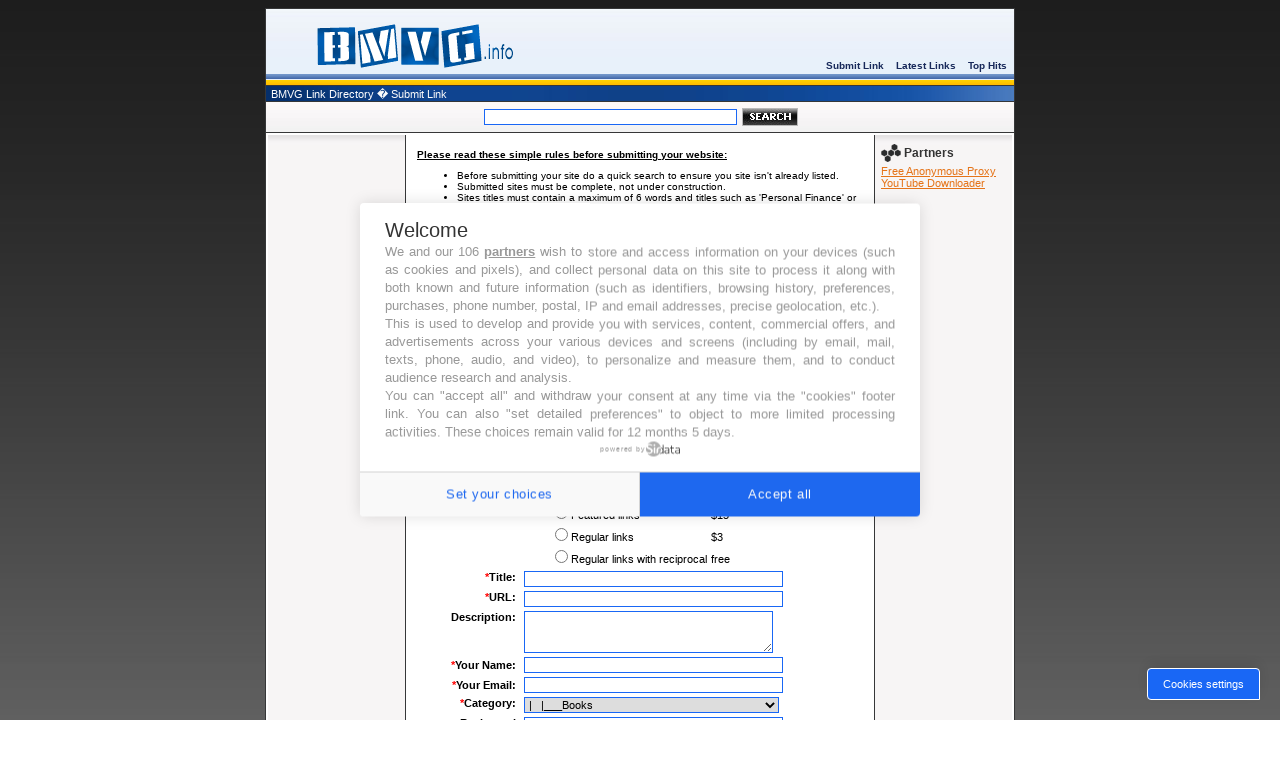

--- FILE ---
content_type: text/html; charset=utf-8
request_url: https://bmvg.info/submit.php?c=384
body_size: 13299
content:
<!DOCTYPE html PUBLIC "-//W3C//DTD XHTML 1.0 Transitional//EN" "http://www.w3.org/TR/xhtml1/DTD/xhtml1-transitional.dtd">
<html xmlns="http://www.w3.org/1999/xhtml">
<head>
<title>Human Edited Link Directory - Submit Link</title>
<meta http-equiv="Content-Type" content="text/html; charset=UTF-8" />
<link rel="stylesheet" type="text/css" href="/main.css" />
<meta name="generator" content="PHP Link Directory 2.1" />
<!--[if lt IE 7]>
<script defer type="text/javascript" src="/fixpng.js"></script>
<style type="text/css">
@import url(/main.css);
</style>
<![endif]-->
<meta http-equiv="Content-Type" content="text/html; charset=iso-8859-1" />
<meta name="DC.Title" content="Free human edited link directory | Become a Marketing Venerable Genius" />
<meta name="description" content="Human edited free link directory. Submit your listing and promote your website for free. Fast URL submission approval. You can Become a Marketing Venerable Genius..." />
<meta name="keywords" content="link directory, link dir, add your link, human edited, [,  |,  |,  |,  |,  |,  |,  |,  |,  |,  |,  |,  |,  |,  |,  |,  |,  |,  |,  |,  |,  |,  |,  |,  |,  |,  |,  |,  |,  |,  |,  |,  |,  |,  |,  |,  |,  |,  |,  |,  |,  |,  |,  |,  |,  |,  |,  |,  |,  |,  |,  |,  |,  |,  |,  |,  |,  |,  |,  |,  |,  |,  |,  |,  |,  |,  |,  |,  |,  |,  |,  |,  |,  |,  |,  |,  |,  |,  |,  |,  |,  |,  |,  |,  |,  |,  |,  |,  |,  |,  |,  |,  |,  |,  |,  |,  |,  |,  |,  |,  |,  |,  |,  |,  |,  |,  |,  |,  |,  |,  |,  |,  |,  |,  |,  |,  |,  |,  |,  |,  |,  |,  |,  |,  |,  |,  |,  |,  |,  |,  |,  |,  |,  |,  |,  |,  |,  |,  |,  |,  |,  |,  |,  |,  |,  |,  |,  |,  |,  |,  |,  |,  |,  |,  |,  |,  |,  |,  |,  |,  |,  |,  |,  |,  |,  |,  |,  |,  |,  |,  |,  |,  |,  |,  |,  |,  |,  |,  |,  |,  |,  |,  |,  |,  |,  |,  |,  |,  |,  |,  |,  |,  |,  |,  |,  |,  |,  |,  |,  |,  |,  |,  |,  |,  |,  |,  |,  |,  |,  |,  |,  |,  |,  |,  |,  |,  |,  |,  |,  |,  |,  |,  |,  |,  |,  |,  |,  |,  |,  |,  |,  |,  |,  |,  |,  |,  |,  |,  |,  |,  |,  |,  |,  |,  |,  |,  |,  |,  |,  |,  |,  |,  |,  |,  |,  |,  |,  |,  |,  |,  |,  |,  |,  |,  |,  |,  |,  |,  |,  |,  |,  |,  |,  |,  |,  |,  |,  |,  |,  |,  |,  |,  |,  |,  |,  |,  |,  |,  |,  |,  |,  |,  |,  |,  |,  |,  |,  |,  |,  |,  |,  |,  |,  |,  |,  |,  |,  |,  |,  |,  |,  |,  |,  |,  |,  |,  |,  |,  |,  |,  |,  |,  |,  |,  |,  |,  |,  |,  |,  |,  |,  |,  |,  |,  |,  |,  |,  |,  |,  |,  |,  |,  |,  |,  |,  |,  |,  |,  |,  |,  |,  |,  |,  |,  |,  |,  |,  |,  |,  |,  |,  |,  |,  |,  |,  |,  |,  |,  |,  |,  |,  |,  |,  |,  |,  |,  |,  |,  |,  |,  |,  |,  |,  |,  |,  |,  |,  |,  |,  |,  |,  |,  |,  |,  |,  |,  |,  |,  |,  |,  |,  |,  |,  |,  |,  |,  |,  |,  |,  |,  |,  |,  |,  |,  |,  |,  |,  |,  |,  |,  |,  |,  |,  |,  |,  |,  |,  |,  |,  |,  |,  |,  |,  |,  |,  |,  |,  |,  |,  |,  |,  |,  |,  |,  |,  |,  |,  |,  |,  |,  |,  |,  |,  |,  |,  |,  |,  |,  |,  |,  |,  |,  |,  |,  |,  |,  |,  |,  |,  |,  |,  |,  |,  |,  |,  |,  |,  |,  |,  |,  |,  |,  |,  |,  |,  |,  |,  |,  |,  |,  |,  |,  |,  |,  |,  |,  |,  |,  |,  |,  |,  |,  |,  |,  |,  |,  |,  |,  |,  |,  |,  |,  |,  |,  |,  |,  |,  |,  |,  |,  |,  |,  |,  |,  |,  |,  |,  |,  |,  |,  |,  |,  |,  |,  |,  |,  |,  |,  |,  |,  |,  |,  |,  |,  |,  |,  |,  |,  |,  |,  |,  |,  |,  |,  |,  |,  |,  |,  |,  |,  |,  |,  |,  |,  |,  |,  |,  |,  |,  |,  |,  |,  |,  |,  |,  |,  |,  |,  |,  |,  |,  |,  |,  |,  |,  |,  |,  |,  |,  |,  |,  |,  |,  |,  |,  |,  |,  |,  |,  |,  |,  |,  |,  |,  |,  |,  |,  |,  |,  |,  |,  |,  |,  |,  |,  |,  |,  |,  |,  |,  |,  |,  |,  |,  |,  |,  |,  |,  |,  |,  |,  |,  |,  |,  |,  |,  |,  |,  |,  |,  |,  |,  |,  |,  |,  |,  |,  |,  |,  |,  |,  |,  |,  |,  |,  |,  |,  |,  |,  |,  |,  |,  |,  |,  |, " /> 
<meta name="revisit-after" content="7 days" />
<meta name="expires" content="never" />
<meta name="author" content="www.yesweweb.com" />
<meta name="robots" content="all" />
<link rel="shortcut icon" href="../images/favicon.ico" />
<meta http-equiv="imagetoolbar" content="no" />
<!-- SirData CMP -->
<script type="text/javascript" src="https://cache.consentframework.com/js/pa/37270/c/E5bqr/stub"></script>
<script type="text/javascript" src="https://choices.consentframework.com/js/pa/37270/c/E5bqr/cmp" async></script>
<!-- //END - SirData CMP -->
<!-- GAds -->
<!--<script async src="https://pagead2.googlesyndication.com/pagead/js/adsbygoogle.js?client=ca-pub-7148359936516286"
     crossorigin="anonymous"></script>-->
<!-- GAds (NPA) -->
<!--<script>(adsbygoogle=window.adsbygoogle||[]).requestNonPersonalizedAds=1;</script>-->
<!-- Adaround -->
<script type="text/javascript" src="https://app.adaround.net/main.js" async></script>
</head>
<body>
<table align="center" cellpadding="0" cellspacing="0" width="750" class="toph" border="0">
<tr>
<td valign="bottom"><a href="/index.php"><img src="/images/logo.png" align="top" alt="BMVG marketing genius Logo" width="300" height="65" border="0" /></a></td>
<td valign="bottom">
<div align="right" class="btnstop">
<a href="/submit.php" title="Submit your link to the directory">Submit Link</a>
&nbsp;&nbsp;
<a href="/index.php?p=d" title="Browse latest submitted links">Latest Links</a>
&nbsp;&nbsp;
<a href="/index.php?p=h" title="Browse most popular links">Top Hits</a>
</div>
</td>
</tr>
<tr><td colspan="2" align="right" bgcolor="#EAF1FB">
</td></tr>
<tr>
<td colspan="2"><img src="/images/asset_topheader.gif" align="top" alt="" width="100%" height="11" border="0" /></td>
</tr>
</table><table class="tgt" cellpadding="0" cellspacing="0" border="0" width="750" height="15" align="center"><tr><td valign="top"><a href="/">BMVG Link Directory</a> � Submit Link</td></tr></table><form action="/index.php" method="get"><table align="center" cellpadding="0" cellspacing="0" border="0" width="750" height="30" class="search"><tr><td align="right" width="63%"><input type="text" name="q" size="40" maxlength="250" class="text" value="" /></td><td style="padding-left:5px;" align="left"><input src="/images/search_btn.jpg" width="54" height="16" type="image" value="Search" class="searchbtn" /></td></tr></table></form>
<form method="post" action=""><table border="0" class="formPage" width="750" align="center"><tr><td class="top3" valign="top"><table cellpadding="0" cellspacing="0" border="0" class="rightside"><tr><td colspan="2" class="righttxt"><!-- Adsterra > Size 160x600 --><script>atOptions = key};</script><!-- END --></td></tr></table></td><td><table><tr><td colspan="2"><div id="guideline">
<p><b><u>Please read these simple rules before submitting your website:</u></b></p>
<ul>
<li>Before submitting your site do a quick search to ensure you site isn't 
already listed.</li>
<li>Submitted sites must be complete, not under construction.</li>
<li>Sites titles must contain a maximum of 6 words and titles such as 'Personal Finance' or 'Link 
Building' etc. will not be accepted as they are not unique!</li>
<li>Site descriptions should be descriptive, written in English with sentences 
starting with captital letters and ending with full stops. Not English 
sites are allowed only in "World" category.</li>
<li>Submit only to the best subcategory, a site submitted to an inappropriate 
category shall not be added. <strong>Deep linking is allowed!</strong></li>
<li>Do not submit mirror sites that have the same content, but different URLs</li>
<li>If you are submiting a site with a return link but it isn't recognised, 
submit your site as a regular link and send us an email with the backlink 
address. <strong>Reciprocal links must be on the submitted site!</strong></li>
<li>Your website will be reviewed within 1-3 weeks. Our editors have the right to accept or reject 
any site submitted, may alter the category, title and/or description or your submission.</li>
</ul>
<p><b><u>The following sites will not be included into the directory:</u></b></p>
<ul>
<li>Sites containing inappropriate CAPITALIZATION, excessive advertising, sites that use redirects or that consitute spam</li>
<li>Sites containg any illegal materials, materials violating the copyright, pirate software or links to other sites that contain it</li>
<li>Sites containing products for adults, libel or child pornography</li>
<li>Sites containing the propaganda of violence, hatred or fraud</li>
<li>Sites selling or advertising weapons, drugs and other illegal products</li>
<li>Sites selling pharmacy products</li>
</ul>
<hr width="60%" color="#000000" size="1" noshade>
</div></td></tr><tr><td colspan="2" class="price"><table border="0" cellspacing="0" cellpadding="0" align="center"><tr><td colspan="2"><b>Pricing:</b></td></tr><tr><td><input type="radio" name="LINK_TYPE" value="featured" />Featured links</td><td>$15</td></tr><tr><td><input type="radio" name="LINK_TYPE" value="normal" />Regular links</td><td>$3</td></tr><tr><td><input type="radio" name="LINK_TYPE" value="reciprocal" />Regular links with reciprocal</td><td>free</td></tr></table></td></tr><tr><td class="label" valign="top"><span class='req'>*</span>Title:</td><td class="field"><input type="text" name="TITLE" value="" size="41" maxlength="255" class="text" /></td></tr><tr><td class="label" valign="top"><span class='req'>*</span>URL:</td><td class="field"><input type="text" name="URL" value="" size="41" maxlength="255" class="text"/></td></tr><tr><td class="label" valign="top">Description:</td><td class="field"><textarea name="DESCRIPTION" rows="3" cols="38" class="text"></textarea></td></tr><tr><td class="label"><span class='req'>*</span>Your Name:</td><td class="field"><input type="text" name="OWNER_NAME" value="" size="41" maxlength="255" class="text" /></td></tr><tr><td class="label"><span class='req'>*</span>Your Email:</td><td class="field"><input type="text" name="OWNER_EMAIL" value="" size="41" maxlength="255" class="text" /></td></tr><tr><td class="label" valign="top"><span class='req'>*</span>Category:</td><td class="field"><select name="CATEGORY_ID">
<option label="[Top]" value="0">[Top]</option>
<option label="|___Arts &amp; Humanities" value="1">|___Arts &amp; Humanities</option>
<option label="|&nbsp;&nbsp;&nbsp;|___Art History" value="2">|&nbsp;&nbsp;&nbsp;|___Art History</option>
<option label="|&nbsp;&nbsp;&nbsp;|___Artists" value="4">|&nbsp;&nbsp;&nbsp;|___Artists</option>
<option label="|&nbsp;&nbsp;&nbsp;|___Awards" value="5">|&nbsp;&nbsp;&nbsp;|___Awards</option>
<option label="|&nbsp;&nbsp;&nbsp;|___Bodyart" value="754">|&nbsp;&nbsp;&nbsp;|___Bodyart</option>
<option label="|&nbsp;&nbsp;&nbsp;|___Booksellers" value="6">|&nbsp;&nbsp;&nbsp;|___Booksellers</option>
<option label="|&nbsp;&nbsp;&nbsp;|___Censorship" value="7">|&nbsp;&nbsp;&nbsp;|___Censorship</option>
<option label="|&nbsp;&nbsp;&nbsp;|___Crafts" value="9">|&nbsp;&nbsp;&nbsp;|___Crafts</option>
<option label="|&nbsp;&nbsp;&nbsp;|___Criticism and Theory" value="10">|&nbsp;&nbsp;&nbsp;|___Criticism and Theory</option>
<option label="|&nbsp;&nbsp;&nbsp;|___Cultural Policy" value="11">|&nbsp;&nbsp;&nbsp;|___Cultural Policy</option>
<option label="|&nbsp;&nbsp;&nbsp;|___Cultures and Groups" value="12">|&nbsp;&nbsp;&nbsp;|___Cultures and Groups</option>
<option label="|&nbsp;&nbsp;&nbsp;|___Design Arts" value="13">|&nbsp;&nbsp;&nbsp;|___Design Arts</option>
<option label="|&nbsp;&nbsp;&nbsp;|___Education" value="14">|&nbsp;&nbsp;&nbsp;|___Education</option>
<option label="|&nbsp;&nbsp;&nbsp;|___Events" value="15">|&nbsp;&nbsp;&nbsp;|___Events</option>
<option label="|&nbsp;&nbsp;&nbsp;|___Humanities" value="16">|&nbsp;&nbsp;&nbsp;|___Humanities</option>
<option label="|&nbsp;&nbsp;&nbsp;|___Institutes" value="17">|&nbsp;&nbsp;&nbsp;|___Institutes</option>
<option label="|&nbsp;&nbsp;&nbsp;|___Job and Employment Resources" value="18">|&nbsp;&nbsp;&nbsp;|___Job and Employment Resources</option>
<option label="|&nbsp;&nbsp;&nbsp;|___Local History" value="26">|&nbsp;&nbsp;&nbsp;|___Local History</option>
<option label="|&nbsp;&nbsp;&nbsp;|___Museums, Galleries and Centers" value="19">|&nbsp;&nbsp;&nbsp;|___Museums, Galleries and Centers</option>
<option label="|&nbsp;&nbsp;&nbsp;|___News and Media" value="20">|&nbsp;&nbsp;&nbsp;|___News and Media</option>
<option label="|&nbsp;&nbsp;&nbsp;|___Organizations" value="21">|&nbsp;&nbsp;&nbsp;|___Organizations</option>
<option label="|&nbsp;&nbsp;&nbsp;|___Performing Arts" value="22">|&nbsp;&nbsp;&nbsp;|___Performing Arts</option>
<option label="|&nbsp;&nbsp;&nbsp;|___Photography" value="641">|&nbsp;&nbsp;&nbsp;|___Photography</option>
<option label="|&nbsp;&nbsp;&nbsp;|___Reference" value="23">|&nbsp;&nbsp;&nbsp;|___Reference</option>
<option label="|&nbsp;&nbsp;&nbsp;|___Shopping and Services" value="24">|&nbsp;&nbsp;&nbsp;|___Shopping and Services</option>
<option label="|&nbsp;&nbsp;&nbsp;|___Visual Arts" value="25">|&nbsp;&nbsp;&nbsp;|___Visual Arts</option>
<option label="|___Blogs" value="419">|___Blogs</option>
<option label="|&nbsp;&nbsp;&nbsp;|___Art" value="3">|&nbsp;&nbsp;&nbsp;|___Art</option>
<option label="|&nbsp;&nbsp;&nbsp;|___Blog Hosting" value="550">|&nbsp;&nbsp;&nbsp;|___Blog Hosting</option>
<option label="|&nbsp;&nbsp;&nbsp;|___Business" value="420">|&nbsp;&nbsp;&nbsp;|___Business</option>
<option label="|&nbsp;&nbsp;&nbsp;|___Computer" value="429">|&nbsp;&nbsp;&nbsp;|___Computer</option>
<option label="|&nbsp;&nbsp;&nbsp;|___Education" value="421">|&nbsp;&nbsp;&nbsp;|___Education</option>
<option label="|&nbsp;&nbsp;&nbsp;|___Games" value="746">|&nbsp;&nbsp;&nbsp;|___Games</option>
<option label="|&nbsp;&nbsp;&nbsp;|___Health" value="733">|&nbsp;&nbsp;&nbsp;|___Health</option>
<option label="|&nbsp;&nbsp;&nbsp;|___Home and Garden" value="692">|&nbsp;&nbsp;&nbsp;|___Home and Garden</option>
<option label="|&nbsp;&nbsp;&nbsp;|___Internet" value="430">|&nbsp;&nbsp;&nbsp;|___Internet</option>
<option label="|&nbsp;&nbsp;&nbsp;|___Law" value="426">|&nbsp;&nbsp;&nbsp;|___Law</option>
<option label="|&nbsp;&nbsp;&nbsp;|___Library" value="422">|&nbsp;&nbsp;&nbsp;|___Library</option>
<option label="|&nbsp;&nbsp;&nbsp;|___Making Money" value="691">|&nbsp;&nbsp;&nbsp;|___Making Money</option>
<option label="|&nbsp;&nbsp;&nbsp;|___Music, TV &amp; Movies" value="664">|&nbsp;&nbsp;&nbsp;|___Music, TV &amp; Movies</option>
<option label="|&nbsp;&nbsp;&nbsp;|___News" value="431">|&nbsp;&nbsp;&nbsp;|___News</option>
<option label="|&nbsp;&nbsp;&nbsp;|___Others" value="748">|&nbsp;&nbsp;&nbsp;|___Others</option>
<option label="|&nbsp;&nbsp;&nbsp;|___Personal" value="427">|&nbsp;&nbsp;&nbsp;|___Personal</option>
<option label="|&nbsp;&nbsp;&nbsp;|___Politics" value="423">|&nbsp;&nbsp;&nbsp;|___Politics</option>
<option label="|&nbsp;&nbsp;&nbsp;|___Science &amp; Technology" value="424">|&nbsp;&nbsp;&nbsp;|___Science &amp; Technology</option>
<option label="|&nbsp;&nbsp;&nbsp;|___Shopping" value="466">|&nbsp;&nbsp;&nbsp;|___Shopping</option>
<option label="|&nbsp;&nbsp;&nbsp;|___Sport" value="764">|&nbsp;&nbsp;&nbsp;|___Sport</option>
<option label="|&nbsp;&nbsp;&nbsp;|___Travels" value="425">|&nbsp;&nbsp;&nbsp;|___Travels</option>
<option label="|&nbsp;&nbsp;&nbsp;|___Webmaster" value="467">|&nbsp;&nbsp;&nbsp;|___Webmaster</option>
<option label="|___Business &amp; Economy" value="27">|___Business &amp; Economy</option>
<option label="|&nbsp;&nbsp;&nbsp;|___Affiliate Schemes" value="518">|&nbsp;&nbsp;&nbsp;|___Affiliate Schemes</option>
<option label="|&nbsp;&nbsp;&nbsp;|___Agricultural Business" value="728">|&nbsp;&nbsp;&nbsp;|___Agricultural Business</option>
<option label="|&nbsp;&nbsp;&nbsp;|___Buildings and Factories" value="519">|&nbsp;&nbsp;&nbsp;|___Buildings and Factories</option>
<option label="|&nbsp;&nbsp;&nbsp;|___Business Resources" value="28">|&nbsp;&nbsp;&nbsp;|___Business Resources</option>
<option label="|&nbsp;&nbsp;&nbsp;|___Business Schools" value="30">|&nbsp;&nbsp;&nbsp;|___Business Schools</option>
<option label="|&nbsp;&nbsp;&nbsp;|___Business Training" value="36">|&nbsp;&nbsp;&nbsp;|___Business Training</option>
<option label="|&nbsp;&nbsp;&nbsp;|___Charity" value="665">|&nbsp;&nbsp;&nbsp;|___Charity</option>
<option label="|&nbsp;&nbsp;&nbsp;|___Chemical Services and Supplies" value="590">|&nbsp;&nbsp;&nbsp;|___Chemical Services and Supplies</option>
<option label="|&nbsp;&nbsp;&nbsp;|___Classifieds" value="32">|&nbsp;&nbsp;&nbsp;|___Classifieds</option>
<option label="|&nbsp;&nbsp;&nbsp;|___Consultancy" value="463">|&nbsp;&nbsp;&nbsp;|___Consultancy</option>
<option label="|&nbsp;&nbsp;&nbsp;|___Cooperatives" value="33">|&nbsp;&nbsp;&nbsp;|___Cooperatives</option>
<option label="|&nbsp;&nbsp;&nbsp;|___Directories of Services" value="34">|&nbsp;&nbsp;&nbsp;|___Directories of Services</option>
<option label="|&nbsp;&nbsp;&nbsp;|___Economics" value="35">|&nbsp;&nbsp;&nbsp;|___Economics</option>
<option label="|&nbsp;&nbsp;&nbsp;|___Employment and Work" value="37">|&nbsp;&nbsp;&nbsp;|___Employment and Work</option>
<option label="|&nbsp;&nbsp;&nbsp;|&nbsp;&nbsp;&nbsp;|___Agencies" value="688">|&nbsp;&nbsp;&nbsp;|&nbsp;&nbsp;&nbsp;|___Agencies</option>
<option label="|&nbsp;&nbsp;&nbsp;|___Ethics and Responsibility" value="38">|&nbsp;&nbsp;&nbsp;|___Ethics and Responsibility</option>
<option label="|&nbsp;&nbsp;&nbsp;|___Finance and Investment" value="39">|&nbsp;&nbsp;&nbsp;|___Finance and Investment</option>
<option label="|&nbsp;&nbsp;&nbsp;|&nbsp;&nbsp;&nbsp;|___Debt Advice" value="517">|&nbsp;&nbsp;&nbsp;|&nbsp;&nbsp;&nbsp;|___Debt Advice</option>
<option label="|&nbsp;&nbsp;&nbsp;|&nbsp;&nbsp;&nbsp;|___Insurance" value="514">|&nbsp;&nbsp;&nbsp;|&nbsp;&nbsp;&nbsp;|___Insurance</option>
<option label="|&nbsp;&nbsp;&nbsp;|&nbsp;&nbsp;&nbsp;|&nbsp;&nbsp;&nbsp;|___Business Insurance" value="671">|&nbsp;&nbsp;&nbsp;|&nbsp;&nbsp;&nbsp;|&nbsp;&nbsp;&nbsp;|___Business Insurance</option>
<option label="|&nbsp;&nbsp;&nbsp;|&nbsp;&nbsp;&nbsp;|&nbsp;&nbsp;&nbsp;|___Car and Motorcycle Insurance" value="669">|&nbsp;&nbsp;&nbsp;|&nbsp;&nbsp;&nbsp;|&nbsp;&nbsp;&nbsp;|___Car and Motorcycle Insurance</option>
<option label="|&nbsp;&nbsp;&nbsp;|&nbsp;&nbsp;&nbsp;|&nbsp;&nbsp;&nbsp;|___Health Insurance" value="672">|&nbsp;&nbsp;&nbsp;|&nbsp;&nbsp;&nbsp;|&nbsp;&nbsp;&nbsp;|___Health Insurance</option>
<option label="|&nbsp;&nbsp;&nbsp;|&nbsp;&nbsp;&nbsp;|&nbsp;&nbsp;&nbsp;|___Home Insurance" value="670">|&nbsp;&nbsp;&nbsp;|&nbsp;&nbsp;&nbsp;|&nbsp;&nbsp;&nbsp;|___Home Insurance</option>
<option label="|&nbsp;&nbsp;&nbsp;|&nbsp;&nbsp;&nbsp;|&nbsp;&nbsp;&nbsp;|___Insurance Brokers" value="652">|&nbsp;&nbsp;&nbsp;|&nbsp;&nbsp;&nbsp;|&nbsp;&nbsp;&nbsp;|___Insurance Brokers</option>
<option label="|&nbsp;&nbsp;&nbsp;|&nbsp;&nbsp;&nbsp;|&nbsp;&nbsp;&nbsp;|___Life Insurance" value="673">|&nbsp;&nbsp;&nbsp;|&nbsp;&nbsp;&nbsp;|&nbsp;&nbsp;&nbsp;|___Life Insurance</option>
<option label="|&nbsp;&nbsp;&nbsp;|&nbsp;&nbsp;&nbsp;|___Loans" value="516">|&nbsp;&nbsp;&nbsp;|&nbsp;&nbsp;&nbsp;|___Loans</option>
<option label="|&nbsp;&nbsp;&nbsp;|&nbsp;&nbsp;&nbsp;|___Mortgages" value="515">|&nbsp;&nbsp;&nbsp;|&nbsp;&nbsp;&nbsp;|___Mortgages</option>
<option label="|&nbsp;&nbsp;&nbsp;|&nbsp;&nbsp;&nbsp;|___Payment Systems" value="645">|&nbsp;&nbsp;&nbsp;|&nbsp;&nbsp;&nbsp;|___Payment Systems</option>
<option label="|&nbsp;&nbsp;&nbsp;|&nbsp;&nbsp;&nbsp;|___Stocks and Shares" value="686">|&nbsp;&nbsp;&nbsp;|&nbsp;&nbsp;&nbsp;|___Stocks and Shares</option>
<option label="|&nbsp;&nbsp;&nbsp;|___Global Economy" value="40">|&nbsp;&nbsp;&nbsp;|___Global Economy</option>
<option label="|&nbsp;&nbsp;&nbsp;|___History" value="41">|&nbsp;&nbsp;&nbsp;|___History</option>
<option label="|&nbsp;&nbsp;&nbsp;|___ID cards" value="522">|&nbsp;&nbsp;&nbsp;|___ID cards</option>
<option label="|&nbsp;&nbsp;&nbsp;|___Industrial Equipment" value="589">|&nbsp;&nbsp;&nbsp;|___Industrial Equipment</option>
<option label="|&nbsp;&nbsp;&nbsp;|___Intellectual Property" value="42">|&nbsp;&nbsp;&nbsp;|___Intellectual Property</option>
<option label="|&nbsp;&nbsp;&nbsp;|___Labor" value="43">|&nbsp;&nbsp;&nbsp;|___Labor</option>
<option label="|&nbsp;&nbsp;&nbsp;|___Law" value="44">|&nbsp;&nbsp;&nbsp;|___Law</option>
<option label="|&nbsp;&nbsp;&nbsp;|___Marketing and Advertising" value="45">|&nbsp;&nbsp;&nbsp;|___Marketing and Advertising</option>
<option label="|&nbsp;&nbsp;&nbsp;|___News and Media" value="46">|&nbsp;&nbsp;&nbsp;|___News and Media</option>
<option label="|&nbsp;&nbsp;&nbsp;|___Opportunities" value="462">|&nbsp;&nbsp;&nbsp;|___Opportunities</option>
<option label="|&nbsp;&nbsp;&nbsp;|___Organizations" value="47">|&nbsp;&nbsp;&nbsp;|___Organizations</option>
<option label="|&nbsp;&nbsp;&nbsp;|___Publishing Industries" value="418">|&nbsp;&nbsp;&nbsp;|___Publishing Industries</option>
<option label="|&nbsp;&nbsp;&nbsp;|&nbsp;&nbsp;&nbsp;|___Books" value="628">|&nbsp;&nbsp;&nbsp;|&nbsp;&nbsp;&nbsp;|___Books</option>
<option label="|&nbsp;&nbsp;&nbsp;|&nbsp;&nbsp;&nbsp;|___Business Cards" value="630">|&nbsp;&nbsp;&nbsp;|&nbsp;&nbsp;&nbsp;|___Business Cards</option>
<option label="|&nbsp;&nbsp;&nbsp;|&nbsp;&nbsp;&nbsp;|___Flyers" value="631">|&nbsp;&nbsp;&nbsp;|&nbsp;&nbsp;&nbsp;|___Flyers</option>
<option label="|&nbsp;&nbsp;&nbsp;|&nbsp;&nbsp;&nbsp;|___Merchandise" value="629">|&nbsp;&nbsp;&nbsp;|&nbsp;&nbsp;&nbsp;|___Merchandise</option>
<option label="|&nbsp;&nbsp;&nbsp;|___Real Estate &amp; Property" value="456">|&nbsp;&nbsp;&nbsp;|___Real Estate &amp; Property</option>
<option label="|&nbsp;&nbsp;&nbsp;|&nbsp;&nbsp;&nbsp;|___For Sale" value="540">|&nbsp;&nbsp;&nbsp;|&nbsp;&nbsp;&nbsp;|___For Sale</option>
<option label="|&nbsp;&nbsp;&nbsp;|&nbsp;&nbsp;&nbsp;|___Removal Services" value="650">|&nbsp;&nbsp;&nbsp;|&nbsp;&nbsp;&nbsp;|___Removal Services</option>
<option label="|&nbsp;&nbsp;&nbsp;|&nbsp;&nbsp;&nbsp;|___Rental Properties" value="539">|&nbsp;&nbsp;&nbsp;|&nbsp;&nbsp;&nbsp;|___Rental Properties</option>
<option label="|&nbsp;&nbsp;&nbsp;|___Retail Equipment" value="524">|&nbsp;&nbsp;&nbsp;|___Retail Equipment</option>
<option label="|&nbsp;&nbsp;&nbsp;|___Security" value="464">|&nbsp;&nbsp;&nbsp;|___Security</option>
<option label="|&nbsp;&nbsp;&nbsp;|&nbsp;&nbsp;&nbsp;|___Private Investigation" value="570">|&nbsp;&nbsp;&nbsp;|&nbsp;&nbsp;&nbsp;|___Private Investigation</option>
<option label="|&nbsp;&nbsp;&nbsp;|&nbsp;&nbsp;&nbsp;|___Surveillance" value="571">|&nbsp;&nbsp;&nbsp;|&nbsp;&nbsp;&nbsp;|___Surveillance</option>
<option label="|&nbsp;&nbsp;&nbsp;|___Services" value="503">|&nbsp;&nbsp;&nbsp;|___Services</option>
<option label="|&nbsp;&nbsp;&nbsp;|&nbsp;&nbsp;&nbsp;|___Building and Construction" value="505">|&nbsp;&nbsp;&nbsp;|&nbsp;&nbsp;&nbsp;|___Building and Construction</option>
<option label="|&nbsp;&nbsp;&nbsp;|&nbsp;&nbsp;&nbsp;|___Catering and Food" value="690">|&nbsp;&nbsp;&nbsp;|&nbsp;&nbsp;&nbsp;|___Catering and Food</option>
<option label="|&nbsp;&nbsp;&nbsp;|&nbsp;&nbsp;&nbsp;|___Cleaning" value="504">|&nbsp;&nbsp;&nbsp;|&nbsp;&nbsp;&nbsp;|___Cleaning</option>
<option label="|&nbsp;&nbsp;&nbsp;|&nbsp;&nbsp;&nbsp;|___Financial" value="675">|&nbsp;&nbsp;&nbsp;|&nbsp;&nbsp;&nbsp;|___Financial</option>
<option label="|&nbsp;&nbsp;&nbsp;|&nbsp;&nbsp;&nbsp;|___Outsourcing" value="676">|&nbsp;&nbsp;&nbsp;|&nbsp;&nbsp;&nbsp;|___Outsourcing</option>
<option label="|&nbsp;&nbsp;&nbsp;|&nbsp;&nbsp;&nbsp;|___Translation" value="582">|&nbsp;&nbsp;&nbsp;|&nbsp;&nbsp;&nbsp;|___Translation</option>
<option label="|&nbsp;&nbsp;&nbsp;|&nbsp;&nbsp;&nbsp;|___Video Editing" value="656">|&nbsp;&nbsp;&nbsp;|&nbsp;&nbsp;&nbsp;|___Video Editing</option>
<option label="|&nbsp;&nbsp;&nbsp;|___Storage" value="520">|&nbsp;&nbsp;&nbsp;|___Storage</option>
<option label="|&nbsp;&nbsp;&nbsp;|___Taxes" value="48">|&nbsp;&nbsp;&nbsp;|___Taxes</option>
<option label="|&nbsp;&nbsp;&nbsp;|___Trade" value="49">|&nbsp;&nbsp;&nbsp;|___Trade</option>
<option label="|&nbsp;&nbsp;&nbsp;|___Trade Shows" value="619">|&nbsp;&nbsp;&nbsp;|___Trade Shows</option>
<option label="|&nbsp;&nbsp;&nbsp;|___Transportation" value="50">|&nbsp;&nbsp;&nbsp;|___Transportation</option>
<option label="|&nbsp;&nbsp;&nbsp;|___Uniforms and Clothing" value="523">|&nbsp;&nbsp;&nbsp;|___Uniforms and Clothing</option>
<option label="|&nbsp;&nbsp;&nbsp;|___Work At Home" value="461">|&nbsp;&nbsp;&nbsp;|___Work At Home</option>
<option label="|&nbsp;&nbsp;&nbsp;|&nbsp;&nbsp;&nbsp;|___Surveys" value="575">|&nbsp;&nbsp;&nbsp;|&nbsp;&nbsp;&nbsp;|___Surveys</option>
<option label="|___Chats &amp; Forums" value="555">|___Chats &amp; Forums</option>
<option label="|&nbsp;&nbsp;&nbsp;|___Art" value="695">|&nbsp;&nbsp;&nbsp;|___Art</option>
<option label="|&nbsp;&nbsp;&nbsp;|___Automotive" value="576">|&nbsp;&nbsp;&nbsp;|___Automotive</option>
<option label="|&nbsp;&nbsp;&nbsp;|___Beauty" value="561">|&nbsp;&nbsp;&nbsp;|___Beauty</option>
<option label="|&nbsp;&nbsp;&nbsp;|___Computers" value="565">|&nbsp;&nbsp;&nbsp;|___Computers</option>
<option label="|&nbsp;&nbsp;&nbsp;|___Design" value="560">|&nbsp;&nbsp;&nbsp;|___Design</option>
<option label="|&nbsp;&nbsp;&nbsp;|___Education" value="148">|&nbsp;&nbsp;&nbsp;|___Education</option>
<option label="|&nbsp;&nbsp;&nbsp;|___Electronics" value="566">|&nbsp;&nbsp;&nbsp;|___Electronics</option>
<option label="|&nbsp;&nbsp;&nbsp;|___Entertainment" value="180">|&nbsp;&nbsp;&nbsp;|___Entertainment</option>
<option label="|&nbsp;&nbsp;&nbsp;|___Finance" value="558">|&nbsp;&nbsp;&nbsp;|___Finance</option>
<option label="|&nbsp;&nbsp;&nbsp;|___Gaming" value="632">|&nbsp;&nbsp;&nbsp;|___Gaming</option>
<option label="|&nbsp;&nbsp;&nbsp;|___General" value="759">|&nbsp;&nbsp;&nbsp;|___General</option>
<option label="|&nbsp;&nbsp;&nbsp;|___History" value="694">|&nbsp;&nbsp;&nbsp;|___History</option>
<option label="|&nbsp;&nbsp;&nbsp;|___Home &amp; Garden" value="562">|&nbsp;&nbsp;&nbsp;|___Home &amp; Garden</option>
<option label="|&nbsp;&nbsp;&nbsp;|___Mobile Phones" value="564">|&nbsp;&nbsp;&nbsp;|___Mobile Phones</option>
<option label="|&nbsp;&nbsp;&nbsp;|___Movies" value="559">|&nbsp;&nbsp;&nbsp;|___Movies</option>
<option label="|&nbsp;&nbsp;&nbsp;|___Music" value="625">|&nbsp;&nbsp;&nbsp;|___Music</option>
<option label="|&nbsp;&nbsp;&nbsp;|___Recreation &amp; Sports" value="618">|&nbsp;&nbsp;&nbsp;|___Recreation &amp; Sports</option>
<option label="|&nbsp;&nbsp;&nbsp;|___Science &amp; Technology" value="375">|&nbsp;&nbsp;&nbsp;|___Science &amp; Technology</option>
<option label="|&nbsp;&nbsp;&nbsp;|___Shopping" value="563">|&nbsp;&nbsp;&nbsp;|___Shopping</option>
<option label="|&nbsp;&nbsp;&nbsp;|___Teens and Young Adults" value="693">|&nbsp;&nbsp;&nbsp;|___Teens and Young Adults</option>
<option label="|&nbsp;&nbsp;&nbsp;|___TV" value="666">|&nbsp;&nbsp;&nbsp;|___TV</option>
<option label="|&nbsp;&nbsp;&nbsp;|___Webmaster" value="557">|&nbsp;&nbsp;&nbsp;|___Webmaster</option>
<option label="|___Computers &amp; Internet" value="51">|___Computers &amp; Internet</option>
<option label="|&nbsp;&nbsp;&nbsp;|___Anti-Virus &amp; Anti-Spyware" value="541">|&nbsp;&nbsp;&nbsp;|___Anti-Virus &amp; Anti-Spyware</option>
<option label="|&nbsp;&nbsp;&nbsp;|___Communications &amp; Networking" value="52">|&nbsp;&nbsp;&nbsp;|___Communications &amp; Networking</option>
<option label="|&nbsp;&nbsp;&nbsp;|___Computer Science" value="54">|&nbsp;&nbsp;&nbsp;|___Computer Science</option>
<option label="|&nbsp;&nbsp;&nbsp;|___Contests" value="56">|&nbsp;&nbsp;&nbsp;|___Contests</option>
<option label="|&nbsp;&nbsp;&nbsp;|___Countries, Cultures and Groups" value="58">|&nbsp;&nbsp;&nbsp;|___Countries, Cultures and Groups</option>
<option label="|&nbsp;&nbsp;&nbsp;|___Cyberculture" value="59">|&nbsp;&nbsp;&nbsp;|___Cyberculture</option>
<option label="|&nbsp;&nbsp;&nbsp;|___Data Backup" value="595">|&nbsp;&nbsp;&nbsp;|___Data Backup</option>
<option label="|&nbsp;&nbsp;&nbsp;|___Data Formats" value="60">|&nbsp;&nbsp;&nbsp;|___Data Formats</option>
<option label="|&nbsp;&nbsp;&nbsp;|___Design &amp; Development" value="411">|&nbsp;&nbsp;&nbsp;|___Design &amp; Development</option>
<option label="|&nbsp;&nbsp;&nbsp;|___Design Services" value="532">|&nbsp;&nbsp;&nbsp;|___Design Services</option>
<option label="|&nbsp;&nbsp;&nbsp;|___Desktop Customization" value="61">|&nbsp;&nbsp;&nbsp;|___Desktop Customization</option>
<option label="|&nbsp;&nbsp;&nbsp;|___Desktop Publishing" value="62">|&nbsp;&nbsp;&nbsp;|___Desktop Publishing</option>
<option label="|&nbsp;&nbsp;&nbsp;|___Dictionaries" value="63">|&nbsp;&nbsp;&nbsp;|___Dictionaries</option>
<option label="|&nbsp;&nbsp;&nbsp;|___Domain Names" value="412">|&nbsp;&nbsp;&nbsp;|___Domain Names</option>
<option label="|&nbsp;&nbsp;&nbsp;|___Ebooks and Tutorials" value="376">|&nbsp;&nbsp;&nbsp;|___Ebooks and Tutorials</option>
<option label="|&nbsp;&nbsp;&nbsp;|___Employment" value="64">|&nbsp;&nbsp;&nbsp;|___Employment</option>
<option label="|&nbsp;&nbsp;&nbsp;|___Ethics" value="65">|&nbsp;&nbsp;&nbsp;|___Ethics</option>
<option label="|&nbsp;&nbsp;&nbsp;|___File Hosting" value="492">|&nbsp;&nbsp;&nbsp;|___File Hosting</option>
<option label="|&nbsp;&nbsp;&nbsp;|___Games" value="67">|&nbsp;&nbsp;&nbsp;|___Games</option>
<option label="|&nbsp;&nbsp;&nbsp;|___Graphics" value="68">|&nbsp;&nbsp;&nbsp;|___Graphics</option>
<option label="|&nbsp;&nbsp;&nbsp;|___Hardware" value="69">|&nbsp;&nbsp;&nbsp;|___Hardware</option>
<option label="|&nbsp;&nbsp;&nbsp;|___History" value="70">|&nbsp;&nbsp;&nbsp;|___History</option>
<option label="|&nbsp;&nbsp;&nbsp;|___Humor" value="71">|&nbsp;&nbsp;&nbsp;|___Humor</option>
<option label="|&nbsp;&nbsp;&nbsp;|___Image Hosting" value="491">|&nbsp;&nbsp;&nbsp;|___Image Hosting</option>
<option label="|&nbsp;&nbsp;&nbsp;|___Industry Information" value="72">|&nbsp;&nbsp;&nbsp;|___Industry Information</option>
<option label="|&nbsp;&nbsp;&nbsp;|___Information Technology" value="73">|&nbsp;&nbsp;&nbsp;|___Information Technology</option>
<option label="|&nbsp;&nbsp;&nbsp;|___Internet" value="74">|&nbsp;&nbsp;&nbsp;|___Internet</option>
<option label="|&nbsp;&nbsp;&nbsp;|&nbsp;&nbsp;&nbsp;|___Beginner's Guides" value="106">|&nbsp;&nbsp;&nbsp;|&nbsp;&nbsp;&nbsp;|___Beginner's Guides</option>
<option label="|&nbsp;&nbsp;&nbsp;|&nbsp;&nbsp;&nbsp;|___Marketing" value="732">|&nbsp;&nbsp;&nbsp;|&nbsp;&nbsp;&nbsp;|___Marketing</option>
<option label="|&nbsp;&nbsp;&nbsp;|&nbsp;&nbsp;&nbsp;|___Portals" value="127">|&nbsp;&nbsp;&nbsp;|&nbsp;&nbsp;&nbsp;|___Portals</option>
<option label="|&nbsp;&nbsp;&nbsp;|&nbsp;&nbsp;&nbsp;|___Proxies" value="729">|&nbsp;&nbsp;&nbsp;|&nbsp;&nbsp;&nbsp;|___Proxies</option>
<option label="|&nbsp;&nbsp;&nbsp;|&nbsp;&nbsp;&nbsp;|___Searching the Web" value="129">|&nbsp;&nbsp;&nbsp;|&nbsp;&nbsp;&nbsp;|___Searching the Web</option>
<option label="|&nbsp;&nbsp;&nbsp;|&nbsp;&nbsp;&nbsp;|___Site Announcement &amp; Promotion" value="133">|&nbsp;&nbsp;&nbsp;|&nbsp;&nbsp;&nbsp;|___Site Announcement &amp; Promotion</option>
<option label="|&nbsp;&nbsp;&nbsp;|&nbsp;&nbsp;&nbsp;|___Statistics" value="136">|&nbsp;&nbsp;&nbsp;|&nbsp;&nbsp;&nbsp;|___Statistics</option>
<option label="|&nbsp;&nbsp;&nbsp;|___Issues" value="75">|&nbsp;&nbsp;&nbsp;|___Issues</option>
<option label="|&nbsp;&nbsp;&nbsp;|___Macintosh" value="76">|&nbsp;&nbsp;&nbsp;|___Macintosh</option>
<option label="|&nbsp;&nbsp;&nbsp;|___Magazines" value="77">|&nbsp;&nbsp;&nbsp;|___Magazines</option>
<option label="|&nbsp;&nbsp;&nbsp;|___Multimedia" value="79">|&nbsp;&nbsp;&nbsp;|___Multimedia</option>
<option label="|&nbsp;&nbsp;&nbsp;|___News and Media" value="80">|&nbsp;&nbsp;&nbsp;|___News and Media</option>
<option label="|&nbsp;&nbsp;&nbsp;|___Operating Systems" value="81">|&nbsp;&nbsp;&nbsp;|___Operating Systems</option>
<option label="|&nbsp;&nbsp;&nbsp;|___Organizations" value="82">|&nbsp;&nbsp;&nbsp;|___Organizations</option>
<option label="|&nbsp;&nbsp;&nbsp;|___People" value="83">|&nbsp;&nbsp;&nbsp;|___People</option>
<option label="|&nbsp;&nbsp;&nbsp;|___Personal Digital Assistants (PDAs)" value="85">|&nbsp;&nbsp;&nbsp;|___Personal Digital Assistants (PDAs)</option>
<option label="|&nbsp;&nbsp;&nbsp;|___Podcasts" value="687">|&nbsp;&nbsp;&nbsp;|___Podcasts</option>
<option label="|&nbsp;&nbsp;&nbsp;|___Printers" value="643">|&nbsp;&nbsp;&nbsp;|___Printers</option>
<option label="|&nbsp;&nbsp;&nbsp;|___Programming and Development" value="86">|&nbsp;&nbsp;&nbsp;|___Programming and Development</option>
<option label="|&nbsp;&nbsp;&nbsp;|___Script Services" value="536">|&nbsp;&nbsp;&nbsp;|___Script Services</option>
<option label="|&nbsp;&nbsp;&nbsp;|___Search Engine Optimization" value="414">|&nbsp;&nbsp;&nbsp;|___Search Engine Optimization</option>
<option label="|&nbsp;&nbsp;&nbsp;|___Security and Encryption" value="87">|&nbsp;&nbsp;&nbsp;|___Security and Encryption</option>
<option label="|&nbsp;&nbsp;&nbsp;|___Service Providers (ISP)" value="415">|&nbsp;&nbsp;&nbsp;|___Service Providers (ISP)</option>
<option label="|&nbsp;&nbsp;&nbsp;|___Software" value="88">|&nbsp;&nbsp;&nbsp;|___Software</option>
<option label="|&nbsp;&nbsp;&nbsp;|&nbsp;&nbsp;&nbsp;|___Adware" value="640">|&nbsp;&nbsp;&nbsp;|&nbsp;&nbsp;&nbsp;|___Adware</option>
<option label="|&nbsp;&nbsp;&nbsp;|&nbsp;&nbsp;&nbsp;|___Audio" value="600">|&nbsp;&nbsp;&nbsp;|&nbsp;&nbsp;&nbsp;|___Audio</option>
<option label="|&nbsp;&nbsp;&nbsp;|&nbsp;&nbsp;&nbsp;|___Business" value="605">|&nbsp;&nbsp;&nbsp;|&nbsp;&nbsp;&nbsp;|___Business</option>
<option label="|&nbsp;&nbsp;&nbsp;|&nbsp;&nbsp;&nbsp;|___Calendar" value="606">|&nbsp;&nbsp;&nbsp;|&nbsp;&nbsp;&nbsp;|___Calendar</option>
<option label="|&nbsp;&nbsp;&nbsp;|&nbsp;&nbsp;&nbsp;|___Collaboration" value="662">|&nbsp;&nbsp;&nbsp;|&nbsp;&nbsp;&nbsp;|___Collaboration</option>
<option label="|&nbsp;&nbsp;&nbsp;|&nbsp;&nbsp;&nbsp;|___Databases" value="602">|&nbsp;&nbsp;&nbsp;|&nbsp;&nbsp;&nbsp;|___Databases</option>
<option label="|&nbsp;&nbsp;&nbsp;|&nbsp;&nbsp;&nbsp;|___Design" value="598">|&nbsp;&nbsp;&nbsp;|&nbsp;&nbsp;&nbsp;|___Design</option>
<option label="|&nbsp;&nbsp;&nbsp;|&nbsp;&nbsp;&nbsp;|___eCommerce" value="597">|&nbsp;&nbsp;&nbsp;|&nbsp;&nbsp;&nbsp;|___eCommerce</option>
<option label="|&nbsp;&nbsp;&nbsp;|&nbsp;&nbsp;&nbsp;|___Email" value="607">|&nbsp;&nbsp;&nbsp;|&nbsp;&nbsp;&nbsp;|___Email</option>
<option label="|&nbsp;&nbsp;&nbsp;|&nbsp;&nbsp;&nbsp;|___Finance" value="615">|&nbsp;&nbsp;&nbsp;|&nbsp;&nbsp;&nbsp;|___Finance</option>
<option label="|&nbsp;&nbsp;&nbsp;|&nbsp;&nbsp;&nbsp;|___Music" value="601">|&nbsp;&nbsp;&nbsp;|&nbsp;&nbsp;&nbsp;|___Music</option>
<option label="|&nbsp;&nbsp;&nbsp;|&nbsp;&nbsp;&nbsp;|___Networking" value="621">|&nbsp;&nbsp;&nbsp;|&nbsp;&nbsp;&nbsp;|___Networking</option>
<option label="|&nbsp;&nbsp;&nbsp;|&nbsp;&nbsp;&nbsp;|___Privacy" value="614">|&nbsp;&nbsp;&nbsp;|&nbsp;&nbsp;&nbsp;|___Privacy</option>
<option label="|&nbsp;&nbsp;&nbsp;|&nbsp;&nbsp;&nbsp;|___Security" value="596">|&nbsp;&nbsp;&nbsp;|&nbsp;&nbsp;&nbsp;|___Security</option>
<option label="|&nbsp;&nbsp;&nbsp;|&nbsp;&nbsp;&nbsp;|___Software Testing" value="556">|&nbsp;&nbsp;&nbsp;|&nbsp;&nbsp;&nbsp;|___Software Testing</option>
<option label="|&nbsp;&nbsp;&nbsp;|&nbsp;&nbsp;&nbsp;|___Tools" value="620">|&nbsp;&nbsp;&nbsp;|&nbsp;&nbsp;&nbsp;|___Tools</option>
<option label="|&nbsp;&nbsp;&nbsp;|&nbsp;&nbsp;&nbsp;|___Video" value="599">|&nbsp;&nbsp;&nbsp;|&nbsp;&nbsp;&nbsp;|___Video</option>
<option label="|&nbsp;&nbsp;&nbsp;|&nbsp;&nbsp;&nbsp;|___Web Browsers" value="608">|&nbsp;&nbsp;&nbsp;|&nbsp;&nbsp;&nbsp;|___Web Browsers</option>
<option label="|&nbsp;&nbsp;&nbsp;|___Standards" value="89">|&nbsp;&nbsp;&nbsp;|___Standards</option>
<option label="|&nbsp;&nbsp;&nbsp;|___Technical Guides and Support" value="91">|&nbsp;&nbsp;&nbsp;|___Technical Guides and Support</option>
<option label="|&nbsp;&nbsp;&nbsp;|___Templates" value="475">|&nbsp;&nbsp;&nbsp;|___Templates</option>
<option label="|&nbsp;&nbsp;&nbsp;|___Tools &amp; Resources" value="416">|&nbsp;&nbsp;&nbsp;|___Tools &amp; Resources</option>
<option label="|&nbsp;&nbsp;&nbsp;|___Training" value="93">|&nbsp;&nbsp;&nbsp;|___Training</option>
<option label="|&nbsp;&nbsp;&nbsp;|&nbsp;&nbsp;&nbsp;|___Certification Preparation" value="94">|&nbsp;&nbsp;&nbsp;|&nbsp;&nbsp;&nbsp;|___Certification Preparation</option>
<option label="|&nbsp;&nbsp;&nbsp;|&nbsp;&nbsp;&nbsp;|___Communications and Networking" value="95">|&nbsp;&nbsp;&nbsp;|&nbsp;&nbsp;&nbsp;|___Communications and Networking</option>
<option label="|&nbsp;&nbsp;&nbsp;|&nbsp;&nbsp;&nbsp;|___Databases" value="96">|&nbsp;&nbsp;&nbsp;|&nbsp;&nbsp;&nbsp;|___Databases</option>
<option label="|&nbsp;&nbsp;&nbsp;|&nbsp;&nbsp;&nbsp;|___Electronics" value="97">|&nbsp;&nbsp;&nbsp;|&nbsp;&nbsp;&nbsp;|___Electronics</option>
<option label="|&nbsp;&nbsp;&nbsp;|&nbsp;&nbsp;&nbsp;|___Internet and Web Skills" value="98">|&nbsp;&nbsp;&nbsp;|&nbsp;&nbsp;&nbsp;|___Internet and Web Skills</option>
<option label="|&nbsp;&nbsp;&nbsp;|&nbsp;&nbsp;&nbsp;|___Multimedia" value="99">|&nbsp;&nbsp;&nbsp;|&nbsp;&nbsp;&nbsp;|___Multimedia</option>
<option label="|&nbsp;&nbsp;&nbsp;|&nbsp;&nbsp;&nbsp;|___Sales Force Automation" value="100">|&nbsp;&nbsp;&nbsp;|&nbsp;&nbsp;&nbsp;|___Sales Force Automation</option>
<option label="|&nbsp;&nbsp;&nbsp;|___URL Services" value="624">|&nbsp;&nbsp;&nbsp;|___URL Services</option>
<option label="|&nbsp;&nbsp;&nbsp;|___User Groups" value="102">|&nbsp;&nbsp;&nbsp;|___User Groups</option>
<option label="|&nbsp;&nbsp;&nbsp;|___Video Hosting" value="584">|&nbsp;&nbsp;&nbsp;|___Video Hosting</option>
<option label="|&nbsp;&nbsp;&nbsp;|___Virtual Reality" value="103">|&nbsp;&nbsp;&nbsp;|___Virtual Reality</option>
<option label="|&nbsp;&nbsp;&nbsp;|___Web Hosting" value="417">|&nbsp;&nbsp;&nbsp;|___Web Hosting</option>
<option label="|&nbsp;&nbsp;&nbsp;|___Webmaster Resources" value="410">|&nbsp;&nbsp;&nbsp;|___Webmaster Resources</option>
<option label="|&nbsp;&nbsp;&nbsp;|&nbsp;&nbsp;&nbsp;|___Affiliate Programs (PPC, PPI,..)" value="753">|&nbsp;&nbsp;&nbsp;|&nbsp;&nbsp;&nbsp;|___Affiliate Programs (PPC, PPI,..)</option>
<option label="|&nbsp;&nbsp;&nbsp;|&nbsp;&nbsp;&nbsp;|___Forum Posting Services" value="634">|&nbsp;&nbsp;&nbsp;|&nbsp;&nbsp;&nbsp;|___Forum Posting Services</option>
<option label="|&nbsp;&nbsp;&nbsp;|&nbsp;&nbsp;&nbsp;|___Guides" value="413">|&nbsp;&nbsp;&nbsp;|&nbsp;&nbsp;&nbsp;|___Guides</option>
<option label="|&nbsp;&nbsp;&nbsp;|&nbsp;&nbsp;&nbsp;|___Link Building" value="622">|&nbsp;&nbsp;&nbsp;|&nbsp;&nbsp;&nbsp;|___Link Building</option>
<option label="|&nbsp;&nbsp;&nbsp;|&nbsp;&nbsp;&nbsp;|___Traffic Exchange" value="623">|&nbsp;&nbsp;&nbsp;|&nbsp;&nbsp;&nbsp;|___Traffic Exchange</option>
<option label="|&nbsp;&nbsp;&nbsp;|___World Wide Web" value="104">|&nbsp;&nbsp;&nbsp;|___World Wide Web</option>
<option label="|&nbsp;&nbsp;&nbsp;|&nbsp;&nbsp;&nbsp;|___ActiveX" value="105">|&nbsp;&nbsp;&nbsp;|&nbsp;&nbsp;&nbsp;|___ActiveX</option>
<option label="|&nbsp;&nbsp;&nbsp;|&nbsp;&nbsp;&nbsp;|___Books" value="107">|&nbsp;&nbsp;&nbsp;|&nbsp;&nbsp;&nbsp;|___Books</option>
<option label="|&nbsp;&nbsp;&nbsp;|&nbsp;&nbsp;&nbsp;|___Browsers" value="108">|&nbsp;&nbsp;&nbsp;|&nbsp;&nbsp;&nbsp;|___Browsers</option>
<option label="|&nbsp;&nbsp;&nbsp;|&nbsp;&nbsp;&nbsp;|___Caching" value="109">|&nbsp;&nbsp;&nbsp;|&nbsp;&nbsp;&nbsp;|___Caching</option>
<option label="|&nbsp;&nbsp;&nbsp;|&nbsp;&nbsp;&nbsp;|___Conferences and Events" value="111">|&nbsp;&nbsp;&nbsp;|&nbsp;&nbsp;&nbsp;|___Conferences and Events</option>
<option label="|&nbsp;&nbsp;&nbsp;|&nbsp;&nbsp;&nbsp;|___Cookies" value="112">|&nbsp;&nbsp;&nbsp;|&nbsp;&nbsp;&nbsp;|___Cookies</option>
<option label="|&nbsp;&nbsp;&nbsp;|&nbsp;&nbsp;&nbsp;|___Databases &amp; Searching" value="113">|&nbsp;&nbsp;&nbsp;|&nbsp;&nbsp;&nbsp;|___Databases &amp; Searching</option>
<option label="|&nbsp;&nbsp;&nbsp;|&nbsp;&nbsp;&nbsp;|___Deep Web" value="114">|&nbsp;&nbsp;&nbsp;|&nbsp;&nbsp;&nbsp;|___Deep Web</option>
<option label="|&nbsp;&nbsp;&nbsp;|&nbsp;&nbsp;&nbsp;|___Domain Name Registration" value="115">|&nbsp;&nbsp;&nbsp;|&nbsp;&nbsp;&nbsp;|___Domain Name Registration</option>
<option label="|&nbsp;&nbsp;&nbsp;|&nbsp;&nbsp;&nbsp;|___FAQs" value="117">|&nbsp;&nbsp;&nbsp;|&nbsp;&nbsp;&nbsp;|___FAQs</option>
<option label="|&nbsp;&nbsp;&nbsp;|&nbsp;&nbsp;&nbsp;|___Flash" value="734">|&nbsp;&nbsp;&nbsp;|&nbsp;&nbsp;&nbsp;|___Flash</option>
<option label="|&nbsp;&nbsp;&nbsp;|&nbsp;&nbsp;&nbsp;|___Gateways" value="119">|&nbsp;&nbsp;&nbsp;|&nbsp;&nbsp;&nbsp;|___Gateways</option>
<option label="|&nbsp;&nbsp;&nbsp;|&nbsp;&nbsp;&nbsp;|___History" value="120">|&nbsp;&nbsp;&nbsp;|&nbsp;&nbsp;&nbsp;|___History</option>
<option label="|&nbsp;&nbsp;&nbsp;|&nbsp;&nbsp;&nbsp;|___HTML" value="121">|&nbsp;&nbsp;&nbsp;|&nbsp;&nbsp;&nbsp;|___HTML</option>
<option label="|&nbsp;&nbsp;&nbsp;|&nbsp;&nbsp;&nbsp;|___HTTP" value="122">|&nbsp;&nbsp;&nbsp;|&nbsp;&nbsp;&nbsp;|___HTTP</option>
<option label="|&nbsp;&nbsp;&nbsp;|&nbsp;&nbsp;&nbsp;|___Imagemaps" value="123">|&nbsp;&nbsp;&nbsp;|&nbsp;&nbsp;&nbsp;|___Imagemaps</option>
<option label="|&nbsp;&nbsp;&nbsp;|&nbsp;&nbsp;&nbsp;|___JavaScript" value="124">|&nbsp;&nbsp;&nbsp;|&nbsp;&nbsp;&nbsp;|___JavaScript</option>
<option label="|&nbsp;&nbsp;&nbsp;|&nbsp;&nbsp;&nbsp;|___Magazines" value="125">|&nbsp;&nbsp;&nbsp;|&nbsp;&nbsp;&nbsp;|___Magazines</option>
<option label="|&nbsp;&nbsp;&nbsp;|&nbsp;&nbsp;&nbsp;|___Organizations" value="126">|&nbsp;&nbsp;&nbsp;|&nbsp;&nbsp;&nbsp;|___Organizations</option>
<option label="|&nbsp;&nbsp;&nbsp;|&nbsp;&nbsp;&nbsp;|___Programming" value="128">|&nbsp;&nbsp;&nbsp;|&nbsp;&nbsp;&nbsp;|___Programming</option>
<option label="|&nbsp;&nbsp;&nbsp;|&nbsp;&nbsp;&nbsp;|___Security and Encryption" value="130">|&nbsp;&nbsp;&nbsp;|&nbsp;&nbsp;&nbsp;|___Security and Encryption</option>
<option label="|&nbsp;&nbsp;&nbsp;|&nbsp;&nbsp;&nbsp;|___Servers" value="132">|&nbsp;&nbsp;&nbsp;|&nbsp;&nbsp;&nbsp;|___Servers</option>
<option label="|&nbsp;&nbsp;&nbsp;|&nbsp;&nbsp;&nbsp;|___Site Development" value="134">|&nbsp;&nbsp;&nbsp;|&nbsp;&nbsp;&nbsp;|___Site Development</option>
<option label="|&nbsp;&nbsp;&nbsp;|&nbsp;&nbsp;&nbsp;|___Software" value="135">|&nbsp;&nbsp;&nbsp;|&nbsp;&nbsp;&nbsp;|___Software</option>
<option label="|&nbsp;&nbsp;&nbsp;|&nbsp;&nbsp;&nbsp;|___Usenet" value="138">|&nbsp;&nbsp;&nbsp;|&nbsp;&nbsp;&nbsp;|___Usenet</option>
<option label="|&nbsp;&nbsp;&nbsp;|&nbsp;&nbsp;&nbsp;|___Web Services" value="139">|&nbsp;&nbsp;&nbsp;|&nbsp;&nbsp;&nbsp;|___Web Services</option>
<option label="|&nbsp;&nbsp;&nbsp;|&nbsp;&nbsp;&nbsp;|___Weblogs" value="140">|&nbsp;&nbsp;&nbsp;|&nbsp;&nbsp;&nbsp;|___Weblogs</option>
<option label="|&nbsp;&nbsp;&nbsp;|&nbsp;&nbsp;&nbsp;|___XML" value="141">|&nbsp;&nbsp;&nbsp;|&nbsp;&nbsp;&nbsp;|___XML</option>
<option label="|___Education" value="142">|___Education</option>
<option label="|&nbsp;&nbsp;&nbsp;|___Academic Competitions" value="143">|&nbsp;&nbsp;&nbsp;|___Academic Competitions</option>
<option label="|&nbsp;&nbsp;&nbsp;|___Bibliographies" value="144">|&nbsp;&nbsp;&nbsp;|___Bibliographies</option>
<option label="|&nbsp;&nbsp;&nbsp;|___Business to Business" value="146">|&nbsp;&nbsp;&nbsp;|___Business to Business</option>
<option label="|&nbsp;&nbsp;&nbsp;|___Career and Vocational" value="147">|&nbsp;&nbsp;&nbsp;|___Career and Vocational</option>
<option label="|&nbsp;&nbsp;&nbsp;|___Conferences" value="149">|&nbsp;&nbsp;&nbsp;|___Conferences</option>
<option label="|&nbsp;&nbsp;&nbsp;|___Correctional" value="150">|&nbsp;&nbsp;&nbsp;|___Correctional</option>
<option label="|&nbsp;&nbsp;&nbsp;|___Disabilities" value="151">|&nbsp;&nbsp;&nbsp;|___Disabilities</option>
<option label="|&nbsp;&nbsp;&nbsp;|___Driving Schools" value="661">|&nbsp;&nbsp;&nbsp;|___Driving Schools</option>
<option label="|&nbsp;&nbsp;&nbsp;|___Early Childhood Education" value="152">|&nbsp;&nbsp;&nbsp;|___Early Childhood Education</option>
<option label="|&nbsp;&nbsp;&nbsp;|___Education Weblogs" value="153">|&nbsp;&nbsp;&nbsp;|___Education Weblogs</option>
<option label="|&nbsp;&nbsp;&nbsp;|___Equity" value="154">|&nbsp;&nbsp;&nbsp;|___Equity</option>
<option label="|&nbsp;&nbsp;&nbsp;|___Financial Aid" value="155">|&nbsp;&nbsp;&nbsp;|___Financial Aid</option>
<option label="|&nbsp;&nbsp;&nbsp;|___Government Agencies" value="156">|&nbsp;&nbsp;&nbsp;|___Government Agencies</option>
<option label="|&nbsp;&nbsp;&nbsp;|___Graduation" value="157">|&nbsp;&nbsp;&nbsp;|___Graduation</option>
<option label="|&nbsp;&nbsp;&nbsp;|___Guides" value="763">|&nbsp;&nbsp;&nbsp;|___Guides</option>
<option label="|&nbsp;&nbsp;&nbsp;|___History" value="158">|&nbsp;&nbsp;&nbsp;|___History</option>
<option label="|&nbsp;&nbsp;&nbsp;|___Instructional Technology" value="159">|&nbsp;&nbsp;&nbsp;|___Instructional Technology</option>
<option label="|&nbsp;&nbsp;&nbsp;|___Job and Employment Resources" value="160">|&nbsp;&nbsp;&nbsp;|___Job and Employment Resources</option>
<option label="|&nbsp;&nbsp;&nbsp;|___Journals" value="161">|&nbsp;&nbsp;&nbsp;|___Journals</option>
<option label="|&nbsp;&nbsp;&nbsp;|___Languages" value="145">|&nbsp;&nbsp;&nbsp;|___Languages</option>
<option label="|&nbsp;&nbsp;&nbsp;|___Legislation" value="162">|&nbsp;&nbsp;&nbsp;|___Legislation</option>
<option label="|&nbsp;&nbsp;&nbsp;|___Literacy" value="163">|&nbsp;&nbsp;&nbsp;|___Literacy</option>
<option label="|&nbsp;&nbsp;&nbsp;|___News and Media" value="164">|&nbsp;&nbsp;&nbsp;|___News and Media</option>
<option label="|&nbsp;&nbsp;&nbsp;|___Online Courses" value="175">|&nbsp;&nbsp;&nbsp;|___Online Courses</option>
<option label="|&nbsp;&nbsp;&nbsp;|___Organizations" value="165">|&nbsp;&nbsp;&nbsp;|___Organizations</option>
<option label="|&nbsp;&nbsp;&nbsp;|___Policy" value="166">|&nbsp;&nbsp;&nbsp;|___Policy</option>
<option label="|&nbsp;&nbsp;&nbsp;|___Programs" value="167">|&nbsp;&nbsp;&nbsp;|___Programs</option>
<option label="|&nbsp;&nbsp;&nbsp;|___Reform" value="168">|&nbsp;&nbsp;&nbsp;|___Reform</option>
<option label="|&nbsp;&nbsp;&nbsp;|___Shopping and Services" value="169">|&nbsp;&nbsp;&nbsp;|___Shopping and Services</option>
<option label="|&nbsp;&nbsp;&nbsp;|___Special Education" value="170">|&nbsp;&nbsp;&nbsp;|___Special Education</option>
<option label="|&nbsp;&nbsp;&nbsp;|___Standards and Testing" value="171">|&nbsp;&nbsp;&nbsp;|___Standards and Testing</option>
<option label="|&nbsp;&nbsp;&nbsp;|___Statistics" value="172">|&nbsp;&nbsp;&nbsp;|___Statistics</option>
<option label="|&nbsp;&nbsp;&nbsp;|___Teaching" value="173">|&nbsp;&nbsp;&nbsp;|___Teaching</option>
<option label="|&nbsp;&nbsp;&nbsp;|___Theory and Methods" value="174">|&nbsp;&nbsp;&nbsp;|___Theory and Methods</option>
<option label="|___Entertainment" value="176">|___Entertainment</option>
<option label="|&nbsp;&nbsp;&nbsp;|___Amusement and Theme Parks" value="177">|&nbsp;&nbsp;&nbsp;|___Amusement and Theme Parks</option>
<option label="|&nbsp;&nbsp;&nbsp;|___Awards" value="178">|&nbsp;&nbsp;&nbsp;|___Awards</option>
<option label="|&nbsp;&nbsp;&nbsp;|___Books and Literature" value="179">|&nbsp;&nbsp;&nbsp;|___Books and Literature</option>
<option label="|&nbsp;&nbsp;&nbsp;|___Comedy" value="181">|&nbsp;&nbsp;&nbsp;|___Comedy</option>
<option label="|&nbsp;&nbsp;&nbsp;|___Contests, Surveys and Polls" value="183">|&nbsp;&nbsp;&nbsp;|___Contests, Surveys and Polls</option>
<option label="|&nbsp;&nbsp;&nbsp;|___Ecards" value="184">|&nbsp;&nbsp;&nbsp;|___Ecards</option>
<option label="|&nbsp;&nbsp;&nbsp;|___Employment" value="185">|&nbsp;&nbsp;&nbsp;|___Employment</option>
<option label="|&nbsp;&nbsp;&nbsp;|___Entertainment and Media Production" value="186">|&nbsp;&nbsp;&nbsp;|___Entertainment and Media Production</option>
<option label="|&nbsp;&nbsp;&nbsp;|___Events" value="187">|&nbsp;&nbsp;&nbsp;|___Events</option>
<option label="|&nbsp;&nbsp;&nbsp;|___Fanlistings" value="188">|&nbsp;&nbsp;&nbsp;|___Fanlistings</option>
<option label="|&nbsp;&nbsp;&nbsp;|___Games" value="191">|&nbsp;&nbsp;&nbsp;|___Games</option>
<option label="|&nbsp;&nbsp;&nbsp;|&nbsp;&nbsp;&nbsp;|___Cheats &amp; Hints" value="638">|&nbsp;&nbsp;&nbsp;|&nbsp;&nbsp;&nbsp;|___Cheats &amp; Hints</option>
<option label="|&nbsp;&nbsp;&nbsp;|&nbsp;&nbsp;&nbsp;|___Flash" value="644">|&nbsp;&nbsp;&nbsp;|&nbsp;&nbsp;&nbsp;|___Flash</option>
<option label="|&nbsp;&nbsp;&nbsp;|___History" value="193">|&nbsp;&nbsp;&nbsp;|___History</option>
<option label="|&nbsp;&nbsp;&nbsp;|___Magic" value="194">|&nbsp;&nbsp;&nbsp;|___Magic</option>
<option label="|&nbsp;&nbsp;&nbsp;|___Music" value="551">|&nbsp;&nbsp;&nbsp;|___Music</option>
<option label="|&nbsp;&nbsp;&nbsp;|___News and Media" value="195">|&nbsp;&nbsp;&nbsp;|___News and Media</option>
<option label="|&nbsp;&nbsp;&nbsp;|___Organizations" value="196">|&nbsp;&nbsp;&nbsp;|___Organizations</option>
<option label="|&nbsp;&nbsp;&nbsp;|___Performing Arts" value="197">|&nbsp;&nbsp;&nbsp;|___Performing Arts</option>
<option label="|&nbsp;&nbsp;&nbsp;|___Podcasts" value="205">|&nbsp;&nbsp;&nbsp;|___Podcasts</option>
<option label="|&nbsp;&nbsp;&nbsp;|___Radio" value="198">|&nbsp;&nbsp;&nbsp;|___Radio</option>
<option label="|&nbsp;&nbsp;&nbsp;|___Randomized Things" value="199">|&nbsp;&nbsp;&nbsp;|___Randomized Things</option>
<option label="|&nbsp;&nbsp;&nbsp;|___Reviews" value="200">|&nbsp;&nbsp;&nbsp;|___Reviews</option>
<option label="|&nbsp;&nbsp;&nbsp;|___Shopping and Services" value="201">|&nbsp;&nbsp;&nbsp;|___Shopping and Services</option>
<option label="|&nbsp;&nbsp;&nbsp;|___Sports Entertainment" value="202">|&nbsp;&nbsp;&nbsp;|___Sports Entertainment</option>
<option label="|&nbsp;&nbsp;&nbsp;|___Theatre" value="552">|&nbsp;&nbsp;&nbsp;|___Theatre</option>
<option label="|&nbsp;&nbsp;&nbsp;|___Trivia" value="203">|&nbsp;&nbsp;&nbsp;|___Trivia</option>
<option label="|&nbsp;&nbsp;&nbsp;|___TV, Cinema &amp; Movies" value="182">|&nbsp;&nbsp;&nbsp;|___TV, Cinema &amp; Movies</option>
<option label="|&nbsp;&nbsp;&nbsp;|___Villains" value="204">|&nbsp;&nbsp;&nbsp;|___Villains</option>
<option label="|&nbsp;&nbsp;&nbsp;|___Webisodes" value="206">|&nbsp;&nbsp;&nbsp;|___Webisodes</option>
<option label="|&nbsp;&nbsp;&nbsp;|___Weblogs" value="207">|&nbsp;&nbsp;&nbsp;|___Weblogs</option>
<option label="|&nbsp;&nbsp;&nbsp;|___X of the Day, Week, etc." value="208">|&nbsp;&nbsp;&nbsp;|___X of the Day, Week, etc.</option>
<option label="|___Health" value="209">|___Health</option>
<option label="|&nbsp;&nbsp;&nbsp;|___Alternative Medicine" value="210">|&nbsp;&nbsp;&nbsp;|___Alternative Medicine</option>
<option label="|&nbsp;&nbsp;&nbsp;|___Conferences" value="213">|&nbsp;&nbsp;&nbsp;|___Conferences</option>
<option label="|&nbsp;&nbsp;&nbsp;|___Consumer Products and Services" value="214">|&nbsp;&nbsp;&nbsp;|___Consumer Products and Services</option>
<option label="|&nbsp;&nbsp;&nbsp;|___Dental Health" value="215">|&nbsp;&nbsp;&nbsp;|___Dental Health</option>
<option label="|&nbsp;&nbsp;&nbsp;|___Disabilities" value="216">|&nbsp;&nbsp;&nbsp;|___Disabilities</option>
<option label="|&nbsp;&nbsp;&nbsp;|___Diseases and Conditions" value="217">|&nbsp;&nbsp;&nbsp;|___Diseases and Conditions</option>
<option label="|&nbsp;&nbsp;&nbsp;|___Education" value="218">|&nbsp;&nbsp;&nbsp;|___Education</option>
<option label="|&nbsp;&nbsp;&nbsp;|___Emergency Services" value="219">|&nbsp;&nbsp;&nbsp;|___Emergency Services</option>
<option label="|&nbsp;&nbsp;&nbsp;|___Environmental Health" value="220">|&nbsp;&nbsp;&nbsp;|___Environmental Health</option>
<option label="|&nbsp;&nbsp;&nbsp;|___First Aid" value="221">|&nbsp;&nbsp;&nbsp;|___First Aid</option>
<option label="|&nbsp;&nbsp;&nbsp;|___Fitness" value="222">|&nbsp;&nbsp;&nbsp;|___Fitness</option>
<option label="|&nbsp;&nbsp;&nbsp;|___General Health" value="223">|&nbsp;&nbsp;&nbsp;|___General Health</option>
<option label="|&nbsp;&nbsp;&nbsp;|___Health Administration" value="224">|&nbsp;&nbsp;&nbsp;|___Health Administration</option>
<option label="|&nbsp;&nbsp;&nbsp;|___Health and Medicine Weblogs" value="225">|&nbsp;&nbsp;&nbsp;|___Health and Medicine Weblogs</option>
<option label="|&nbsp;&nbsp;&nbsp;|___Health Care" value="226">|&nbsp;&nbsp;&nbsp;|___Health Care</option>
<option label="|&nbsp;&nbsp;&nbsp;|___Hospitals and Medical Centers" value="227">|&nbsp;&nbsp;&nbsp;|___Hospitals and Medical Centers</option>
<option label="|&nbsp;&nbsp;&nbsp;|___Hygiene" value="228">|&nbsp;&nbsp;&nbsp;|___Hygiene</option>
<option label="|&nbsp;&nbsp;&nbsp;|___Institutes" value="229">|&nbsp;&nbsp;&nbsp;|___Institutes</option>
<option label="|&nbsp;&nbsp;&nbsp;|___Job and Employment Resources" value="230">|&nbsp;&nbsp;&nbsp;|___Job and Employment Resources</option>
<option label="|&nbsp;&nbsp;&nbsp;|___Long Term Care" value="231">|&nbsp;&nbsp;&nbsp;|___Long Term Care</option>
<option label="|&nbsp;&nbsp;&nbsp;|___Medicine" value="233">|&nbsp;&nbsp;&nbsp;|___Medicine</option>
<option label="|&nbsp;&nbsp;&nbsp;|___Men's Health" value="234">|&nbsp;&nbsp;&nbsp;|___Men's Health</option>
<option label="|&nbsp;&nbsp;&nbsp;|___Mental Health" value="235">|&nbsp;&nbsp;&nbsp;|___Mental Health</option>
<option label="|&nbsp;&nbsp;&nbsp;|___News and Media" value="237">|&nbsp;&nbsp;&nbsp;|___News and Media</option>
<option label="|&nbsp;&nbsp;&nbsp;|___Nursing" value="238">|&nbsp;&nbsp;&nbsp;|___Nursing</option>
<option label="|&nbsp;&nbsp;&nbsp;|___Nutrition" value="239">|&nbsp;&nbsp;&nbsp;|___Nutrition</option>
<option label="|&nbsp;&nbsp;&nbsp;|___Organizations" value="240">|&nbsp;&nbsp;&nbsp;|___Organizations</option>
<option label="|&nbsp;&nbsp;&nbsp;|___Pet Health" value="241">|&nbsp;&nbsp;&nbsp;|___Pet Health</option>
<option label="|&nbsp;&nbsp;&nbsp;|___Pharmacy" value="242">|&nbsp;&nbsp;&nbsp;|___Pharmacy</option>
<option label="|&nbsp;&nbsp;&nbsp;|___Procedures and Therapies" value="243">|&nbsp;&nbsp;&nbsp;|___Procedures and Therapies</option>
<option label="|&nbsp;&nbsp;&nbsp;|___Professional Supplies and Services" value="244">|&nbsp;&nbsp;&nbsp;|___Professional Supplies and Services</option>
<option label="|&nbsp;&nbsp;&nbsp;|___Public Health and Safety" value="245">|&nbsp;&nbsp;&nbsp;|___Public Health and Safety</option>
<option label="|&nbsp;&nbsp;&nbsp;|___Reference" value="246">|&nbsp;&nbsp;&nbsp;|___Reference</option>
<option label="|&nbsp;&nbsp;&nbsp;|___Reproductive Health" value="247">|&nbsp;&nbsp;&nbsp;|___Reproductive Health</option>
<option label="|&nbsp;&nbsp;&nbsp;|___Senior Health" value="248">|&nbsp;&nbsp;&nbsp;|___Senior Health</option>
<option label="|&nbsp;&nbsp;&nbsp;|___Societies" value="253">|&nbsp;&nbsp;&nbsp;|___Societies</option>
<option label="|&nbsp;&nbsp;&nbsp;|___Spas" value="603">|&nbsp;&nbsp;&nbsp;|___Spas</option>
<option label="|&nbsp;&nbsp;&nbsp;|___Teen &amp; Children's Health" value="212">|&nbsp;&nbsp;&nbsp;|___Teen &amp; Children's Health</option>
<option label="|&nbsp;&nbsp;&nbsp;|___Traditional Medicine" value="251">|&nbsp;&nbsp;&nbsp;|___Traditional Medicine</option>
<option label="|&nbsp;&nbsp;&nbsp;|___Travel Health and Medicine" value="252">|&nbsp;&nbsp;&nbsp;|___Travel Health and Medicine</option>
<option label="|&nbsp;&nbsp;&nbsp;|___Weight Issues" value="254">|&nbsp;&nbsp;&nbsp;|___Weight Issues</option>
<option label="|&nbsp;&nbsp;&nbsp;|___Women's Health" value="255">|&nbsp;&nbsp;&nbsp;|___Women's Health</option>
<option label="|&nbsp;&nbsp;&nbsp;|___Workplace" value="256">|&nbsp;&nbsp;&nbsp;|___Workplace</option>
<option label="|___News &amp; Media" value="257">|___News &amp; Media</option>
<option label="|&nbsp;&nbsp;&nbsp;|___Arts and Humanities" value="258">|&nbsp;&nbsp;&nbsp;|___Arts and Humanities</option>
<option label="|&nbsp;&nbsp;&nbsp;|___Automotive" value="259">|&nbsp;&nbsp;&nbsp;|___Automotive</option>
<option label="|&nbsp;&nbsp;&nbsp;|___Business" value="260">|&nbsp;&nbsp;&nbsp;|___Business</option>
<option label="|&nbsp;&nbsp;&nbsp;|___Celebrities" value="756">|&nbsp;&nbsp;&nbsp;|___Celebrities</option>
<option label="|&nbsp;&nbsp;&nbsp;|___College and University" value="261">|&nbsp;&nbsp;&nbsp;|___College and University</option>
<option label="|&nbsp;&nbsp;&nbsp;|___Computers and Internet" value="262">|&nbsp;&nbsp;&nbsp;|___Computers and Internet</option>
<option label="|&nbsp;&nbsp;&nbsp;|___Crime" value="263">|&nbsp;&nbsp;&nbsp;|___Crime</option>
<option label="|&nbsp;&nbsp;&nbsp;|___Cultures and Groups" value="264">|&nbsp;&nbsp;&nbsp;|___Cultures and Groups</option>
<option label="|&nbsp;&nbsp;&nbsp;|___Disabilities" value="266">|&nbsp;&nbsp;&nbsp;|___Disabilities</option>
<option label="|&nbsp;&nbsp;&nbsp;|___Education" value="265">|&nbsp;&nbsp;&nbsp;|___Education</option>
<option label="|&nbsp;&nbsp;&nbsp;|___Entertainment" value="267">|&nbsp;&nbsp;&nbsp;|___Entertainment</option>
<option label="|&nbsp;&nbsp;&nbsp;|___Environment and Nature" value="268">|&nbsp;&nbsp;&nbsp;|___Environment and Nature</option>
<option label="|&nbsp;&nbsp;&nbsp;|___Government" value="270">|&nbsp;&nbsp;&nbsp;|___Government</option>
<option label="|&nbsp;&nbsp;&nbsp;|___Health" value="271">|&nbsp;&nbsp;&nbsp;|___Health</option>
<option label="|&nbsp;&nbsp;&nbsp;|___History" value="272">|&nbsp;&nbsp;&nbsp;|___History</option>
<option label="|&nbsp;&nbsp;&nbsp;|___Home and Garden" value="273">|&nbsp;&nbsp;&nbsp;|___Home and Garden</option>
<option label="|&nbsp;&nbsp;&nbsp;|___Humor" value="274">|&nbsp;&nbsp;&nbsp;|___Humor</option>
<option label="|&nbsp;&nbsp;&nbsp;|___Law" value="275">|&nbsp;&nbsp;&nbsp;|___Law</option>
<option label="|&nbsp;&nbsp;&nbsp;|___Literature" value="276">|&nbsp;&nbsp;&nbsp;|___Literature</option>
<option label="|&nbsp;&nbsp;&nbsp;|___News for Kids" value="277">|&nbsp;&nbsp;&nbsp;|___News for Kids</option>
<option label="|&nbsp;&nbsp;&nbsp;|___Outdoors" value="278">|&nbsp;&nbsp;&nbsp;|___Outdoors</option>
<option label="|&nbsp;&nbsp;&nbsp;|___Philanthropy" value="279">|&nbsp;&nbsp;&nbsp;|___Philanthropy</option>
<option label="|&nbsp;&nbsp;&nbsp;|___Politics" value="280">|&nbsp;&nbsp;&nbsp;|___Politics</option>
<option label="|&nbsp;&nbsp;&nbsp;|___Real Estate &amp; Property" value="281">|&nbsp;&nbsp;&nbsp;|___Real Estate &amp; Property</option>
<option label="|&nbsp;&nbsp;&nbsp;|___Religion" value="282">|&nbsp;&nbsp;&nbsp;|___Religion</option>
<option label="|&nbsp;&nbsp;&nbsp;|___Science" value="283">|&nbsp;&nbsp;&nbsp;|___Science</option>
<option label="|&nbsp;&nbsp;&nbsp;|___Sports" value="284">|&nbsp;&nbsp;&nbsp;|___Sports</option>
<option label="|&nbsp;&nbsp;&nbsp;|___Technology" value="285">|&nbsp;&nbsp;&nbsp;|___Technology</option>
<option label="|&nbsp;&nbsp;&nbsp;|___Transportation &amp; Traffic" value="287">|&nbsp;&nbsp;&nbsp;|___Transportation &amp; Traffic</option>
<option label="|&nbsp;&nbsp;&nbsp;|___Travel" value="288">|&nbsp;&nbsp;&nbsp;|___Travel</option>
<option label="|&nbsp;&nbsp;&nbsp;|___Weather" value="289">|&nbsp;&nbsp;&nbsp;|___Weather</option>
<option label="|___Recreation &amp; Sports" value="291">|___Recreation &amp; Sports</option>
<option label="|&nbsp;&nbsp;&nbsp;|___Automotive" value="293">|&nbsp;&nbsp;&nbsp;|___Automotive</option>
<option label="|&nbsp;&nbsp;&nbsp;|___Aviation" value="294">|&nbsp;&nbsp;&nbsp;|___Aviation</option>
<option label="|&nbsp;&nbsp;&nbsp;|___Board Games" value="627">|&nbsp;&nbsp;&nbsp;|___Board Games</option>
<option label="|&nbsp;&nbsp;&nbsp;|___Booksellers" value="295">|&nbsp;&nbsp;&nbsp;|___Booksellers</option>
<option label="|&nbsp;&nbsp;&nbsp;|___Cooking" value="297">|&nbsp;&nbsp;&nbsp;|___Cooking</option>
<option label="|&nbsp;&nbsp;&nbsp;|___Dance" value="298">|&nbsp;&nbsp;&nbsp;|___Dance</option>
<option label="|&nbsp;&nbsp;&nbsp;|___Events" value="299">|&nbsp;&nbsp;&nbsp;|___Events</option>
<option label="|&nbsp;&nbsp;&nbsp;|___Fishing" value="567">|&nbsp;&nbsp;&nbsp;|___Fishing</option>
<option label="|&nbsp;&nbsp;&nbsp;|___Fitness" value="300">|&nbsp;&nbsp;&nbsp;|___Fitness</option>
<option label="|&nbsp;&nbsp;&nbsp;|___Gambling" value="758">|&nbsp;&nbsp;&nbsp;|___Gambling</option>
<option label="|&nbsp;&nbsp;&nbsp;|___Hobbies" value="302">|&nbsp;&nbsp;&nbsp;|___Hobbies</option>
<option label="|&nbsp;&nbsp;&nbsp;|___Magazines" value="304">|&nbsp;&nbsp;&nbsp;|___Magazines</option>
<option label="|&nbsp;&nbsp;&nbsp;|___Martial Arts" value="543">|&nbsp;&nbsp;&nbsp;|___Martial Arts</option>
<option label="|&nbsp;&nbsp;&nbsp;|___Motorcycles" value="305">|&nbsp;&nbsp;&nbsp;|___Motorcycles</option>
<option label="|&nbsp;&nbsp;&nbsp;|___Outdoors" value="306">|&nbsp;&nbsp;&nbsp;|___Outdoors</option>
<option label="|&nbsp;&nbsp;&nbsp;|___Sailing" value="568">|&nbsp;&nbsp;&nbsp;|___Sailing</option>
<option label="|&nbsp;&nbsp;&nbsp;|___Sports" value="308">|&nbsp;&nbsp;&nbsp;|___Sports</option>
<option label="|&nbsp;&nbsp;&nbsp;|___Television" value="309">|&nbsp;&nbsp;&nbsp;|___Television</option>
<option label="|&nbsp;&nbsp;&nbsp;|___Theatre" value="311">|&nbsp;&nbsp;&nbsp;|___Theatre</option>
<option label="|&nbsp;&nbsp;&nbsp;|___Toys" value="310">|&nbsp;&nbsp;&nbsp;|___Toys</option>
<option label="|___Reference" value="312">|___Reference</option>
<option label="|&nbsp;&nbsp;&nbsp;|___Acronyms and Abbreviations" value="313">|&nbsp;&nbsp;&nbsp;|___Acronyms and Abbreviations</option>
<option label="|&nbsp;&nbsp;&nbsp;|___Almanacs" value="315">|&nbsp;&nbsp;&nbsp;|___Almanacs</option>
<option label="|&nbsp;&nbsp;&nbsp;|___Arts and Humanities" value="317">|&nbsp;&nbsp;&nbsp;|___Arts and Humanities</option>
<option label="|&nbsp;&nbsp;&nbsp;|___Ask an Expert" value="319">|&nbsp;&nbsp;&nbsp;|___Ask an Expert</option>
<option label="|&nbsp;&nbsp;&nbsp;|___Bibliographies" value="321">|&nbsp;&nbsp;&nbsp;|___Bibliographies</option>
<option label="|&nbsp;&nbsp;&nbsp;|___Biographies" value="323">|&nbsp;&nbsp;&nbsp;|___Biographies</option>
<option label="|&nbsp;&nbsp;&nbsp;|___Booksellers" value="325">|&nbsp;&nbsp;&nbsp;|___Booksellers</option>
<option label="|&nbsp;&nbsp;&nbsp;|___Codes" value="327">|&nbsp;&nbsp;&nbsp;|___Codes</option>
<option label="|&nbsp;&nbsp;&nbsp;|___Country Profiles" value="328">|&nbsp;&nbsp;&nbsp;|___Country Profiles</option>
<option label="|&nbsp;&nbsp;&nbsp;|___English Language Usage" value="330">|&nbsp;&nbsp;&nbsp;|___English Language Usage</option>
<option label="|&nbsp;&nbsp;&nbsp;|___Environment and Nature" value="331">|&nbsp;&nbsp;&nbsp;|___Environment and Nature</option>
<option label="|&nbsp;&nbsp;&nbsp;|___Etiquette" value="332">|&nbsp;&nbsp;&nbsp;|___Etiquette</option>
<option label="|&nbsp;&nbsp;&nbsp;|___FAQs" value="333">|&nbsp;&nbsp;&nbsp;|___FAQs</option>
<option label="|&nbsp;&nbsp;&nbsp;|___Finance and Investment" value="334">|&nbsp;&nbsp;&nbsp;|___Finance and Investment</option>
<option label="|&nbsp;&nbsp;&nbsp;|___Flags" value="335">|&nbsp;&nbsp;&nbsp;|___Flags</option>
<option label="|&nbsp;&nbsp;&nbsp;|___General" value="314">|&nbsp;&nbsp;&nbsp;|___General</option>
<option label="|&nbsp;&nbsp;&nbsp;|___Geographic Name Servers" value="316">|&nbsp;&nbsp;&nbsp;|___Geographic Name Servers</option>
<option label="|&nbsp;&nbsp;&nbsp;|___Health" value="318">|&nbsp;&nbsp;&nbsp;|___Health</option>
<option label="|&nbsp;&nbsp;&nbsp;|___Journals" value="320">|&nbsp;&nbsp;&nbsp;|___Journals</option>
<option label="|&nbsp;&nbsp;&nbsp;|___Maps" value="322">|&nbsp;&nbsp;&nbsp;|___Maps</option>
<option label="|&nbsp;&nbsp;&nbsp;|___Measurements and Units" value="324">|&nbsp;&nbsp;&nbsp;|___Measurements and Units</option>
<option label="|&nbsp;&nbsp;&nbsp;|___Music" value="326">|&nbsp;&nbsp;&nbsp;|___Music</option>
<option label="|&nbsp;&nbsp;&nbsp;|___Parliamentary Procedure" value="336">|&nbsp;&nbsp;&nbsp;|___Parliamentary Procedure</option>
<option label="|&nbsp;&nbsp;&nbsp;|___Patents" value="337">|&nbsp;&nbsp;&nbsp;|___Patents</option>
<option label="|&nbsp;&nbsp;&nbsp;|___Quotes" value="699">|&nbsp;&nbsp;&nbsp;|___Quotes</option>
<option label="|&nbsp;&nbsp;&nbsp;|___Research Papers" value="338">|&nbsp;&nbsp;&nbsp;|___Research Papers</option>
<option label="|&nbsp;&nbsp;&nbsp;|___Science" value="339">|&nbsp;&nbsp;&nbsp;|___Science</option>
<option label="|&nbsp;&nbsp;&nbsp;|___Searching the Web" value="340">|&nbsp;&nbsp;&nbsp;|___Searching the Web</option>
<option label="|&nbsp;&nbsp;&nbsp;|___Standards" value="341">|&nbsp;&nbsp;&nbsp;|___Standards</option>
<option label="|&nbsp;&nbsp;&nbsp;|___Statistics" value="342">|&nbsp;&nbsp;&nbsp;|___Statistics</option>
<option label="|&nbsp;&nbsp;&nbsp;|___Student Resources" value="343">|&nbsp;&nbsp;&nbsp;|___Student Resources</option>
<option label="|&nbsp;&nbsp;&nbsp;|___Time" value="344">|&nbsp;&nbsp;&nbsp;|___Time</option>
<option label="|&nbsp;&nbsp;&nbsp;|___Weather" value="700">|&nbsp;&nbsp;&nbsp;|___Weather</option>
<option label="|___Science &amp; Technology" value="345">|___Science &amp; Technology</option>
<option label="|&nbsp;&nbsp;&nbsp;|___Aeronautics and Aerospace" value="346">|&nbsp;&nbsp;&nbsp;|___Aeronautics and Aerospace</option>
<option label="|&nbsp;&nbsp;&nbsp;|___Agriculture" value="347">|&nbsp;&nbsp;&nbsp;|___Agriculture</option>
<option label="|&nbsp;&nbsp;&nbsp;|___Alternative Energy" value="521">|&nbsp;&nbsp;&nbsp;|___Alternative Energy</option>
<option label="|&nbsp;&nbsp;&nbsp;|___Animals, Insects and Pets" value="348">|&nbsp;&nbsp;&nbsp;|___Animals, Insects and Pets</option>
<option label="|&nbsp;&nbsp;&nbsp;|&nbsp;&nbsp;&nbsp;|___Other Animals" value="506">|&nbsp;&nbsp;&nbsp;|&nbsp;&nbsp;&nbsp;|___Other Animals</option>
<option label="|&nbsp;&nbsp;&nbsp;|&nbsp;&nbsp;&nbsp;|___Pets" value="307">|&nbsp;&nbsp;&nbsp;|&nbsp;&nbsp;&nbsp;|___Pets</option>
<option label="|&nbsp;&nbsp;&nbsp;|&nbsp;&nbsp;&nbsp;|___Wild Animals" value="510">|&nbsp;&nbsp;&nbsp;|&nbsp;&nbsp;&nbsp;|___Wild Animals</option>
<option label="|&nbsp;&nbsp;&nbsp;|___Anthropology and Archaeology" value="349">|&nbsp;&nbsp;&nbsp;|___Anthropology and Archaeology</option>
<option label="|&nbsp;&nbsp;&nbsp;|___Artificial Life" value="350">|&nbsp;&nbsp;&nbsp;|___Artificial Life</option>
<option label="|&nbsp;&nbsp;&nbsp;|___Astronomy" value="351">|&nbsp;&nbsp;&nbsp;|___Astronomy</option>
<option label="|&nbsp;&nbsp;&nbsp;|___Biology" value="352">|&nbsp;&nbsp;&nbsp;|___Biology</option>
<option label="|&nbsp;&nbsp;&nbsp;|___Chemistry" value="353">|&nbsp;&nbsp;&nbsp;|___Chemistry</option>
<option label="|&nbsp;&nbsp;&nbsp;|___Cognitive Science" value="354">|&nbsp;&nbsp;&nbsp;|___Cognitive Science</option>
<option label="|&nbsp;&nbsp;&nbsp;|___Complex Systems" value="355">|&nbsp;&nbsp;&nbsp;|___Complex Systems</option>
<option label="|&nbsp;&nbsp;&nbsp;|___Computer Science" value="356">|&nbsp;&nbsp;&nbsp;|___Computer Science</option>
<option label="|&nbsp;&nbsp;&nbsp;|___Earth Sciences" value="357">|&nbsp;&nbsp;&nbsp;|___Earth Sciences</option>
<option label="|&nbsp;&nbsp;&nbsp;|___Ecology" value="358">|&nbsp;&nbsp;&nbsp;|___Ecology</option>
<option label="|&nbsp;&nbsp;&nbsp;|___Energy" value="359">|&nbsp;&nbsp;&nbsp;|___Energy</option>
<option label="|&nbsp;&nbsp;&nbsp;|___Engineering" value="360">|&nbsp;&nbsp;&nbsp;|___Engineering</option>
<option label="|&nbsp;&nbsp;&nbsp;|___Forensics" value="361">|&nbsp;&nbsp;&nbsp;|___Forensics</option>
<option label="|&nbsp;&nbsp;&nbsp;|___Geography" value="362">|&nbsp;&nbsp;&nbsp;|___Geography</option>
<option label="|&nbsp;&nbsp;&nbsp;|___Geology and Geophysics" value="363">|&nbsp;&nbsp;&nbsp;|___Geology and Geophysics</option>
<option label="|&nbsp;&nbsp;&nbsp;|___Hydrology" value="364">|&nbsp;&nbsp;&nbsp;|___Hydrology</option>
<option label="|&nbsp;&nbsp;&nbsp;|___Information Technology" value="365">|&nbsp;&nbsp;&nbsp;|___Information Technology</option>
<option label="|&nbsp;&nbsp;&nbsp;|___Life Sciences" value="366">|&nbsp;&nbsp;&nbsp;|___Life Sciences</option>
<option label="|&nbsp;&nbsp;&nbsp;|___Mathematics" value="367">|&nbsp;&nbsp;&nbsp;|___Mathematics</option>
<option label="|&nbsp;&nbsp;&nbsp;|___Medicine" value="368">|&nbsp;&nbsp;&nbsp;|___Medicine</option>
<option label="|&nbsp;&nbsp;&nbsp;|___Meteorology" value="369">|&nbsp;&nbsp;&nbsp;|___Meteorology</option>
<option label="|&nbsp;&nbsp;&nbsp;|___Nanotechnology" value="370">|&nbsp;&nbsp;&nbsp;|___Nanotechnology</option>
<option label="|&nbsp;&nbsp;&nbsp;|___Physics" value="371">|&nbsp;&nbsp;&nbsp;|___Physics</option>
<option label="|&nbsp;&nbsp;&nbsp;|___Psychology" value="372">|&nbsp;&nbsp;&nbsp;|___Psychology</option>
<option label="|&nbsp;&nbsp;&nbsp;|___Science, Technology and Society Studies" value="374">|&nbsp;&nbsp;&nbsp;|___Science, Technology and Society Studies</option>
<option label="|&nbsp;&nbsp;&nbsp;|___Space" value="373">|&nbsp;&nbsp;&nbsp;|___Space</option>
<option label="|___Shopping" value="377">|___Shopping</option>
<option label="|&nbsp;&nbsp;&nbsp;|___Antiques and Collectibles" value="378">|&nbsp;&nbsp;&nbsp;|___Antiques and Collectibles</option>
<option label="|&nbsp;&nbsp;&nbsp;|___Auctions" value="642">|&nbsp;&nbsp;&nbsp;|___Auctions</option>
<option label="|&nbsp;&nbsp;&nbsp;|___Automotive" value="379">|&nbsp;&nbsp;&nbsp;|___Automotive</option>
<option label="|&nbsp;&nbsp;&nbsp;|___Beauty Products" value="382">|&nbsp;&nbsp;&nbsp;|___Beauty Products</option>
<option label="|&nbsp;&nbsp;&nbsp;|___Books" value="384" selected="selected">|&nbsp;&nbsp;&nbsp;|___Books</option>
<option label="|&nbsp;&nbsp;&nbsp;|___Chemicals" value="408">|&nbsp;&nbsp;&nbsp;|___Chemicals</option>
<option label="|&nbsp;&nbsp;&nbsp;|___Children" value="386">|&nbsp;&nbsp;&nbsp;|___Children</option>
<option label="|&nbsp;&nbsp;&nbsp;|___Clothing" value="387">|&nbsp;&nbsp;&nbsp;|___Clothing</option>
<option label="|&nbsp;&nbsp;&nbsp;|___Comparison Services" value="663">|&nbsp;&nbsp;&nbsp;|___Comparison Services</option>
<option label="|&nbsp;&nbsp;&nbsp;|___Computer Games" value="400">|&nbsp;&nbsp;&nbsp;|___Computer Games</option>
<option label="|&nbsp;&nbsp;&nbsp;|___Computers" value="389">|&nbsp;&nbsp;&nbsp;|___Computers</option>
<option label="|&nbsp;&nbsp;&nbsp;|___Consumer Electronics" value="391">|&nbsp;&nbsp;&nbsp;|___Consumer Electronics</option>
<option label="|&nbsp;&nbsp;&nbsp;|___Coupons &amp; Discounts" value="755">|&nbsp;&nbsp;&nbsp;|___Coupons &amp; Discounts</option>
<option label="|&nbsp;&nbsp;&nbsp;|___Crafts" value="393">|&nbsp;&nbsp;&nbsp;|___Crafts</option>
<option label="|&nbsp;&nbsp;&nbsp;|___Education" value="394">|&nbsp;&nbsp;&nbsp;|___Education</option>
<option label="|&nbsp;&nbsp;&nbsp;|___Electronics and Electrical Components" value="409">|&nbsp;&nbsp;&nbsp;|___Electronics and Electrical Components</option>
<option label="|&nbsp;&nbsp;&nbsp;|___Entertainment" value="396">|&nbsp;&nbsp;&nbsp;|___Entertainment</option>
<option label="|&nbsp;&nbsp;&nbsp;|___Flowers" value="397">|&nbsp;&nbsp;&nbsp;|___Flowers</option>
<option label="|&nbsp;&nbsp;&nbsp;|___Food and Drink" value="674">|&nbsp;&nbsp;&nbsp;|___Food and Drink</option>
<option label="|&nbsp;&nbsp;&nbsp;|___Gifts" value="401">|&nbsp;&nbsp;&nbsp;|___Gifts</option>
<option label="|&nbsp;&nbsp;&nbsp;|___Health" value="404">|&nbsp;&nbsp;&nbsp;|___Health</option>
<option label="|&nbsp;&nbsp;&nbsp;|___Home and Garden" value="380">|&nbsp;&nbsp;&nbsp;|___Home and Garden</option>
<option label="|&nbsp;&nbsp;&nbsp;|&nbsp;&nbsp;&nbsp;|___Bathroom" value="477">|&nbsp;&nbsp;&nbsp;|&nbsp;&nbsp;&nbsp;|___Bathroom</option>
<option label="|&nbsp;&nbsp;&nbsp;|&nbsp;&nbsp;&nbsp;|___Bedroom" value="480">|&nbsp;&nbsp;&nbsp;|&nbsp;&nbsp;&nbsp;|___Bedroom</option>
<option label="|&nbsp;&nbsp;&nbsp;|&nbsp;&nbsp;&nbsp;|___Carpets" value="478">|&nbsp;&nbsp;&nbsp;|&nbsp;&nbsp;&nbsp;|___Carpets</option>
<option label="|&nbsp;&nbsp;&nbsp;|&nbsp;&nbsp;&nbsp;|___Conservatory" value="660">|&nbsp;&nbsp;&nbsp;|&nbsp;&nbsp;&nbsp;|___Conservatory</option>
<option label="|&nbsp;&nbsp;&nbsp;|&nbsp;&nbsp;&nbsp;|___DIY" value="648">|&nbsp;&nbsp;&nbsp;|&nbsp;&nbsp;&nbsp;|___DIY</option>
<option label="|&nbsp;&nbsp;&nbsp;|&nbsp;&nbsp;&nbsp;|___Driveways" value="659">|&nbsp;&nbsp;&nbsp;|&nbsp;&nbsp;&nbsp;|___Driveways</option>
<option label="|&nbsp;&nbsp;&nbsp;|&nbsp;&nbsp;&nbsp;|___Exterior" value="482">|&nbsp;&nbsp;&nbsp;|&nbsp;&nbsp;&nbsp;|___Exterior</option>
<option label="|&nbsp;&nbsp;&nbsp;|&nbsp;&nbsp;&nbsp;|___Garden" value="481">|&nbsp;&nbsp;&nbsp;|&nbsp;&nbsp;&nbsp;|___Garden</option>
<option label="|&nbsp;&nbsp;&nbsp;|&nbsp;&nbsp;&nbsp;|___Interior" value="483">|&nbsp;&nbsp;&nbsp;|&nbsp;&nbsp;&nbsp;|___Interior</option>
<option label="|&nbsp;&nbsp;&nbsp;|&nbsp;&nbsp;&nbsp;|___Kitchen" value="476">|&nbsp;&nbsp;&nbsp;|&nbsp;&nbsp;&nbsp;|___Kitchen</option>
<option label="|&nbsp;&nbsp;&nbsp;|&nbsp;&nbsp;&nbsp;|___Lounge" value="479">|&nbsp;&nbsp;&nbsp;|&nbsp;&nbsp;&nbsp;|___Lounge</option>
<option label="|&nbsp;&nbsp;&nbsp;|&nbsp;&nbsp;&nbsp;|___Trade Services" value="658">|&nbsp;&nbsp;&nbsp;|&nbsp;&nbsp;&nbsp;|___Trade Services</option>
<option label="|&nbsp;&nbsp;&nbsp;|___Major Retailers" value="383">|&nbsp;&nbsp;&nbsp;|___Major Retailers</option>
<option label="|&nbsp;&nbsp;&nbsp;|___Music" value="385">|&nbsp;&nbsp;&nbsp;|___Music</option>
<option label="|&nbsp;&nbsp;&nbsp;|&nbsp;&nbsp;&nbsp;|___Instruments" value="585">|&nbsp;&nbsp;&nbsp;|&nbsp;&nbsp;&nbsp;|___Instruments</option>
<option label="|&nbsp;&nbsp;&nbsp;|___Office &amp; Activities Products" value="388">|&nbsp;&nbsp;&nbsp;|___Office &amp; Activities Products</option>
<option label="|&nbsp;&nbsp;&nbsp;|___Perfume" value="583">|&nbsp;&nbsp;&nbsp;|___Perfume</option>
<option label="|&nbsp;&nbsp;&nbsp;|___Pets" value="390">|&nbsp;&nbsp;&nbsp;|___Pets</option>
<option label="|&nbsp;&nbsp;&nbsp;|___Product Information and Reviews" value="84">|&nbsp;&nbsp;&nbsp;|___Product Information and Reviews</option>
<option label="|&nbsp;&nbsp;&nbsp;|___Publications" value="392">|&nbsp;&nbsp;&nbsp;|___Publications</option>
<option label="|&nbsp;&nbsp;&nbsp;|___Seasonal" value="406">|&nbsp;&nbsp;&nbsp;|___Seasonal</option>
<option label="|&nbsp;&nbsp;&nbsp;|___Shopping Services" value="696">|&nbsp;&nbsp;&nbsp;|___Shopping Services</option>
<option label="|&nbsp;&nbsp;&nbsp;|___Sports" value="395">|&nbsp;&nbsp;&nbsp;|___Sports</option>
<option label="|&nbsp;&nbsp;&nbsp;|___Telecommunications" value="577">|&nbsp;&nbsp;&nbsp;|___Telecommunications</option>
<option label="|&nbsp;&nbsp;&nbsp;|&nbsp;&nbsp;&nbsp;|___Broadband" value="579">|&nbsp;&nbsp;&nbsp;|&nbsp;&nbsp;&nbsp;|___Broadband</option>
<option label="|&nbsp;&nbsp;&nbsp;|&nbsp;&nbsp;&nbsp;|___Cable" value="580">|&nbsp;&nbsp;&nbsp;|&nbsp;&nbsp;&nbsp;|___Cable</option>
<option label="|&nbsp;&nbsp;&nbsp;|&nbsp;&nbsp;&nbsp;|___Calling Cards" value="484">|&nbsp;&nbsp;&nbsp;|&nbsp;&nbsp;&nbsp;|___Calling Cards</option>
<option label="|&nbsp;&nbsp;&nbsp;|&nbsp;&nbsp;&nbsp;|___Internet Access" value="591">|&nbsp;&nbsp;&nbsp;|&nbsp;&nbsp;&nbsp;|___Internet Access</option>
<option label="|&nbsp;&nbsp;&nbsp;|&nbsp;&nbsp;&nbsp;|___Land Line Services" value="578">|&nbsp;&nbsp;&nbsp;|&nbsp;&nbsp;&nbsp;|___Land Line Services</option>
<option label="|&nbsp;&nbsp;&nbsp;|&nbsp;&nbsp;&nbsp;|___Mobile Phones" value="465">|&nbsp;&nbsp;&nbsp;|&nbsp;&nbsp;&nbsp;|___Mobile Phones</option>
<option label="|&nbsp;&nbsp;&nbsp;|&nbsp;&nbsp;&nbsp;|___VoIP" value="581">|&nbsp;&nbsp;&nbsp;|&nbsp;&nbsp;&nbsp;|___VoIP</option>
<option label="|&nbsp;&nbsp;&nbsp;|___Tools" value="398">|&nbsp;&nbsp;&nbsp;|___Tools</option>
<option label="|&nbsp;&nbsp;&nbsp;|___Toys and Games" value="399">|&nbsp;&nbsp;&nbsp;|___Toys and Games</option>
<option label="|&nbsp;&nbsp;&nbsp;|___Vehicle Hire" value="402">|&nbsp;&nbsp;&nbsp;|___Vehicle Hire</option>
<option label="|&nbsp;&nbsp;&nbsp;|___Visual Arts" value="403">|&nbsp;&nbsp;&nbsp;|___Visual Arts</option>
<option label="|&nbsp;&nbsp;&nbsp;|___Watches &amp; Jewelry" value="381">|&nbsp;&nbsp;&nbsp;|___Watches &amp; Jewelry</option>
<option label="|&nbsp;&nbsp;&nbsp;|___Weddings" value="405">|&nbsp;&nbsp;&nbsp;|___Weddings</option>
<option label="|&nbsp;&nbsp;&nbsp;|___Wholesale" value="407">|&nbsp;&nbsp;&nbsp;|___Wholesale</option>
<option label="|___Society" value="432">|___Society</option>
<option label="|&nbsp;&nbsp;&nbsp;|___Activism" value="433">|&nbsp;&nbsp;&nbsp;|___Activism</option>
<option label="|&nbsp;&nbsp;&nbsp;|___Advice" value="434">|&nbsp;&nbsp;&nbsp;|___Advice</option>
<option label="|&nbsp;&nbsp;&nbsp;|___Crime" value="435">|&nbsp;&nbsp;&nbsp;|___Crime</option>
<option label="|&nbsp;&nbsp;&nbsp;|___Death" value="436">|&nbsp;&nbsp;&nbsp;|___Death</option>
<option label="|&nbsp;&nbsp;&nbsp;|___Disabled" value="437">|&nbsp;&nbsp;&nbsp;|___Disabled</option>
<option label="|&nbsp;&nbsp;&nbsp;|___Economics" value="438">|&nbsp;&nbsp;&nbsp;|___Economics</option>
<option label="|&nbsp;&nbsp;&nbsp;|___Ethnicity" value="439">|&nbsp;&nbsp;&nbsp;|___Ethnicity</option>
<option label="|&nbsp;&nbsp;&nbsp;|___Folklore" value="441">|&nbsp;&nbsp;&nbsp;|___Folklore</option>
<option label="|&nbsp;&nbsp;&nbsp;|___Future" value="442">|&nbsp;&nbsp;&nbsp;|___Future</option>
<option label="|&nbsp;&nbsp;&nbsp;|___Genealogy" value="443">|&nbsp;&nbsp;&nbsp;|___Genealogy</option>
<option label="|&nbsp;&nbsp;&nbsp;|___History" value="440">|&nbsp;&nbsp;&nbsp;|___History</option>
<option label="|&nbsp;&nbsp;&nbsp;|___Language and Linguistics" value="444">|&nbsp;&nbsp;&nbsp;|___Language and Linguistics</option>
<option label="|&nbsp;&nbsp;&nbsp;|___Military" value="445">|&nbsp;&nbsp;&nbsp;|___Military</option>
<option label="|&nbsp;&nbsp;&nbsp;|___Organizations" value="446">|&nbsp;&nbsp;&nbsp;|___Organizations</option>
<option label="|&nbsp;&nbsp;&nbsp;|___People" value="447">|&nbsp;&nbsp;&nbsp;|___People</option>
<option label="|&nbsp;&nbsp;&nbsp;|___Relationships" value="731">|&nbsp;&nbsp;&nbsp;|___Relationships</option>
<option label="|&nbsp;&nbsp;&nbsp;|___Religion and Spirituality" value="448">|&nbsp;&nbsp;&nbsp;|___Religion and Spirituality</option>
<option label="|&nbsp;&nbsp;&nbsp;|___Social Sciences" value="449">|&nbsp;&nbsp;&nbsp;|___Social Sciences</option>
<option label="|&nbsp;&nbsp;&nbsp;|___Subcultures" value="450">|&nbsp;&nbsp;&nbsp;|___Subcultures</option>
<option label="|&nbsp;&nbsp;&nbsp;|___Support Groups" value="451">|&nbsp;&nbsp;&nbsp;|___Support Groups</option>
<option label="|&nbsp;&nbsp;&nbsp;|___Urban Legends" value="452">|&nbsp;&nbsp;&nbsp;|___Urban Legends</option>
<option label="|&nbsp;&nbsp;&nbsp;|___Work" value="453">|&nbsp;&nbsp;&nbsp;|___Work</option>
<option label="|___Travel &amp; Tourism" value="667">|___Travel &amp; Tourism</option>
<option label="|&nbsp;&nbsp;&nbsp;|___Attractions" value="530">|&nbsp;&nbsp;&nbsp;|___Attractions</option>
<option label="|&nbsp;&nbsp;&nbsp;|___Destinations" value="636">|&nbsp;&nbsp;&nbsp;|___Destinations</option>
<option label="|&nbsp;&nbsp;&nbsp;|&nbsp;&nbsp;&nbsp;|___Africa" value="684">|&nbsp;&nbsp;&nbsp;|&nbsp;&nbsp;&nbsp;|___Africa</option>
<option label="|&nbsp;&nbsp;&nbsp;|&nbsp;&nbsp;&nbsp;|___Asia" value="689">|&nbsp;&nbsp;&nbsp;|&nbsp;&nbsp;&nbsp;|___Asia</option>
<option label="|&nbsp;&nbsp;&nbsp;|&nbsp;&nbsp;&nbsp;|___Australia" value="677">|&nbsp;&nbsp;&nbsp;|&nbsp;&nbsp;&nbsp;|___Australia</option>
<option label="|&nbsp;&nbsp;&nbsp;|&nbsp;&nbsp;&nbsp;|___Europe" value="685">|&nbsp;&nbsp;&nbsp;|&nbsp;&nbsp;&nbsp;|___Europe</option>
<option label="|&nbsp;&nbsp;&nbsp;|&nbsp;&nbsp;&nbsp;|___North &amp; Central America" value="681">|&nbsp;&nbsp;&nbsp;|&nbsp;&nbsp;&nbsp;|___North &amp; Central America</option>
<option label="|&nbsp;&nbsp;&nbsp;|&nbsp;&nbsp;&nbsp;|___South America" value="683">|&nbsp;&nbsp;&nbsp;|&nbsp;&nbsp;&nbsp;|___South America</option>
<option label="|&nbsp;&nbsp;&nbsp;|___Flights" value="526">|&nbsp;&nbsp;&nbsp;|___Flights</option>
<option label="|&nbsp;&nbsp;&nbsp;|___Hotels &amp; Restaurants" value="525">|&nbsp;&nbsp;&nbsp;|___Hotels &amp; Restaurants</option>
<option label="|&nbsp;&nbsp;&nbsp;|___Services" value="751">|&nbsp;&nbsp;&nbsp;|___Services</option>
<option label="|&nbsp;&nbsp;&nbsp;|___Tours" value="529">|&nbsp;&nbsp;&nbsp;|___Tours</option>
<option label="|&nbsp;&nbsp;&nbsp;|___Travel Guides" value="528">|&nbsp;&nbsp;&nbsp;|___Travel Guides</option>
<option label="|&nbsp;&nbsp;&nbsp;|___Villas" value="668">|&nbsp;&nbsp;&nbsp;|___Villas</option>
<option label="|___Web Directories" value="101">|___Web Directories</option>
<option label="|&nbsp;&nbsp;&nbsp;|___Article Directories" value="498">|&nbsp;&nbsp;&nbsp;|___Article Directories</option>
<option label="|&nbsp;&nbsp;&nbsp;|&nbsp;&nbsp;&nbsp;|___Arts &amp; Humanities" value="761">|&nbsp;&nbsp;&nbsp;|&nbsp;&nbsp;&nbsp;|___Arts &amp; Humanities</option>
<option label="|&nbsp;&nbsp;&nbsp;|&nbsp;&nbsp;&nbsp;|___Business" value="534">|&nbsp;&nbsp;&nbsp;|&nbsp;&nbsp;&nbsp;|___Business</option>
<option label="|&nbsp;&nbsp;&nbsp;|&nbsp;&nbsp;&nbsp;|___Finance" value="500">|&nbsp;&nbsp;&nbsp;|&nbsp;&nbsp;&nbsp;|___Finance</option>
<option label="|&nbsp;&nbsp;&nbsp;|&nbsp;&nbsp;&nbsp;|___General" value="499">|&nbsp;&nbsp;&nbsp;|&nbsp;&nbsp;&nbsp;|___General</option>
<option label="|&nbsp;&nbsp;&nbsp;|&nbsp;&nbsp;&nbsp;|___Health" value="501">|&nbsp;&nbsp;&nbsp;|&nbsp;&nbsp;&nbsp;|___Health</option>
<option label="|&nbsp;&nbsp;&nbsp;|&nbsp;&nbsp;&nbsp;|___Property" value="535">|&nbsp;&nbsp;&nbsp;|&nbsp;&nbsp;&nbsp;|___Property</option>
<option label="|&nbsp;&nbsp;&nbsp;|&nbsp;&nbsp;&nbsp;|___Shopping" value="762">|&nbsp;&nbsp;&nbsp;|&nbsp;&nbsp;&nbsp;|___Shopping</option>
<option label="|&nbsp;&nbsp;&nbsp;|&nbsp;&nbsp;&nbsp;|___Sport" value="612">|&nbsp;&nbsp;&nbsp;|&nbsp;&nbsp;&nbsp;|___Sport</option>
<option label="|&nbsp;&nbsp;&nbsp;|&nbsp;&nbsp;&nbsp;|___Submission Services" value="586">|&nbsp;&nbsp;&nbsp;|&nbsp;&nbsp;&nbsp;|___Submission Services</option>
<option label="|&nbsp;&nbsp;&nbsp;|&nbsp;&nbsp;&nbsp;|___Technology" value="533">|&nbsp;&nbsp;&nbsp;|&nbsp;&nbsp;&nbsp;|___Technology</option>
<option label="|&nbsp;&nbsp;&nbsp;|&nbsp;&nbsp;&nbsp;|___Webmastering" value="502">|&nbsp;&nbsp;&nbsp;|&nbsp;&nbsp;&nbsp;|___Webmastering</option>
<option label="|&nbsp;&nbsp;&nbsp;|___Bidding Directories" value="760">|&nbsp;&nbsp;&nbsp;|___Bidding Directories</option>
<option label="|&nbsp;&nbsp;&nbsp;|___Directories of Directories" value="460">|&nbsp;&nbsp;&nbsp;|___Directories of Directories</option>
<option label="|&nbsp;&nbsp;&nbsp;|___Directory Blogs" value="587">|&nbsp;&nbsp;&nbsp;|___Directory Blogs</option>
<option label="|&nbsp;&nbsp;&nbsp;|___Free Directories" value="459">|&nbsp;&nbsp;&nbsp;|___Free Directories</option>
<option label="|&nbsp;&nbsp;&nbsp;|___Keywords Directories" value="747">|&nbsp;&nbsp;&nbsp;|___Keywords Directories</option>
<option label="|&nbsp;&nbsp;&nbsp;|___Niche Directories" value="457">|&nbsp;&nbsp;&nbsp;|___Niche Directories</option>
<option label="|&nbsp;&nbsp;&nbsp;|&nbsp;&nbsp;&nbsp;|___Animals" value="573">|&nbsp;&nbsp;&nbsp;|&nbsp;&nbsp;&nbsp;|___Animals</option>
<option label="|&nbsp;&nbsp;&nbsp;|&nbsp;&nbsp;&nbsp;|___Business" value="468">|&nbsp;&nbsp;&nbsp;|&nbsp;&nbsp;&nbsp;|___Business</option>
<option label="|&nbsp;&nbsp;&nbsp;|&nbsp;&nbsp;&nbsp;|___Dating" value="613">|&nbsp;&nbsp;&nbsp;|&nbsp;&nbsp;&nbsp;|___Dating</option>
<option label="|&nbsp;&nbsp;&nbsp;|&nbsp;&nbsp;&nbsp;|___Gifts" value="610">|&nbsp;&nbsp;&nbsp;|&nbsp;&nbsp;&nbsp;|___Gifts</option>
<option label="|&nbsp;&nbsp;&nbsp;|&nbsp;&nbsp;&nbsp;|___Health" value="538">|&nbsp;&nbsp;&nbsp;|&nbsp;&nbsp;&nbsp;|___Health</option>
<option label="|&nbsp;&nbsp;&nbsp;|&nbsp;&nbsp;&nbsp;|___Internet" value="611">|&nbsp;&nbsp;&nbsp;|&nbsp;&nbsp;&nbsp;|___Internet</option>
<option label="|&nbsp;&nbsp;&nbsp;|&nbsp;&nbsp;&nbsp;|___Mobile Phones" value="490">|&nbsp;&nbsp;&nbsp;|&nbsp;&nbsp;&nbsp;|___Mobile Phones</option>
<option label="|&nbsp;&nbsp;&nbsp;|&nbsp;&nbsp;&nbsp;|___News" value="574">|&nbsp;&nbsp;&nbsp;|&nbsp;&nbsp;&nbsp;|___News</option>
<option label="|&nbsp;&nbsp;&nbsp;|&nbsp;&nbsp;&nbsp;|___Others" value="730">|&nbsp;&nbsp;&nbsp;|&nbsp;&nbsp;&nbsp;|___Others</option>
<option label="|&nbsp;&nbsp;&nbsp;|&nbsp;&nbsp;&nbsp;|___Property" value="531">|&nbsp;&nbsp;&nbsp;|&nbsp;&nbsp;&nbsp;|___Property</option>
<option label="|&nbsp;&nbsp;&nbsp;|&nbsp;&nbsp;&nbsp;|___Regional" value="635">|&nbsp;&nbsp;&nbsp;|&nbsp;&nbsp;&nbsp;|___Regional</option>
<option label="|&nbsp;&nbsp;&nbsp;|&nbsp;&nbsp;&nbsp;|___Security" value="471">|&nbsp;&nbsp;&nbsp;|&nbsp;&nbsp;&nbsp;|___Security</option>
<option label="|&nbsp;&nbsp;&nbsp;|&nbsp;&nbsp;&nbsp;|___Services" value="489">|&nbsp;&nbsp;&nbsp;|&nbsp;&nbsp;&nbsp;|___Services</option>
<option label="|&nbsp;&nbsp;&nbsp;|&nbsp;&nbsp;&nbsp;|___Shopping" value="469">|&nbsp;&nbsp;&nbsp;|&nbsp;&nbsp;&nbsp;|___Shopping</option>
<option label="|&nbsp;&nbsp;&nbsp;|&nbsp;&nbsp;&nbsp;|___Software" value="537">|&nbsp;&nbsp;&nbsp;|&nbsp;&nbsp;&nbsp;|___Software</option>
<option label="|&nbsp;&nbsp;&nbsp;|&nbsp;&nbsp;&nbsp;|___Sport" value="604">|&nbsp;&nbsp;&nbsp;|&nbsp;&nbsp;&nbsp;|___Sport</option>
<option label="|&nbsp;&nbsp;&nbsp;|&nbsp;&nbsp;&nbsp;|___Templates" value="474">|&nbsp;&nbsp;&nbsp;|&nbsp;&nbsp;&nbsp;|___Templates</option>
<option label="|&nbsp;&nbsp;&nbsp;|&nbsp;&nbsp;&nbsp;|___Travel" value="470">|&nbsp;&nbsp;&nbsp;|&nbsp;&nbsp;&nbsp;|___Travel</option>
<option label="|&nbsp;&nbsp;&nbsp;|&nbsp;&nbsp;&nbsp;|___Webmaster" value="473">|&nbsp;&nbsp;&nbsp;|&nbsp;&nbsp;&nbsp;|___Webmaster</option>
<option label="|&nbsp;&nbsp;&nbsp;|___Paid Directories" value="458">|&nbsp;&nbsp;&nbsp;|___Paid Directories</option>
<option label="|&nbsp;&nbsp;&nbsp;|___Reciprocal Directories" value="752">|&nbsp;&nbsp;&nbsp;|___Reciprocal Directories</option>
<option label="|&nbsp;&nbsp;&nbsp;|___Submission Services" value="588">|&nbsp;&nbsp;&nbsp;|___Submission Services</option>
<option label="|&nbsp;&nbsp;&nbsp;|___Templates" value="651">|&nbsp;&nbsp;&nbsp;|___Templates</option>
<option label="|___World" value="702">|___World</option>
<option label="|&nbsp;&nbsp;&nbsp;|___Arabic" value="703">|&nbsp;&nbsp;&nbsp;|___Arabic</option>
<option label="|&nbsp;&nbsp;&nbsp;|___CatalÃ Â " value="707">|&nbsp;&nbsp;&nbsp;|___CatalÃ Â </option>
<option label="|&nbsp;&nbsp;&nbsp;|___Chinese" value="704">|&nbsp;&nbsp;&nbsp;|___Chinese</option>
<option label="|&nbsp;&nbsp;&nbsp;|___Dansk" value="708">|&nbsp;&nbsp;&nbsp;|___Dansk</option>
<option label="|&nbsp;&nbsp;&nbsp;|___Deutsch" value="709">|&nbsp;&nbsp;&nbsp;|___Deutsch</option>
<option label="|&nbsp;&nbsp;&nbsp;|___EspaÃ±ol" value="710">|&nbsp;&nbsp;&nbsp;|___EspaÃ±ol</option>
<option label="|&nbsp;&nbsp;&nbsp;|___FranÃ§ais" value="711">|&nbsp;&nbsp;&nbsp;|___FranÃ§ais</option>
<option label="|&nbsp;&nbsp;&nbsp;|___Greek" value="757">|&nbsp;&nbsp;&nbsp;|___Greek</option>
<option label="|&nbsp;&nbsp;&nbsp;|___Hebrew" value="712">|&nbsp;&nbsp;&nbsp;|___Hebrew</option>
<option label="|&nbsp;&nbsp;&nbsp;|___Hrvatski" value="713">|&nbsp;&nbsp;&nbsp;|___Hrvatski</option>
<option label="|&nbsp;&nbsp;&nbsp;|___Italiano" value="714">|&nbsp;&nbsp;&nbsp;|___Italiano</option>
<option label="|&nbsp;&nbsp;&nbsp;|___Japanese" value="715">|&nbsp;&nbsp;&nbsp;|___Japanese</option>
<option label="|&nbsp;&nbsp;&nbsp;|___Korean" value="716">|&nbsp;&nbsp;&nbsp;|___Korean</option>
<option label="|&nbsp;&nbsp;&nbsp;|___LietuviÅ³" value="717">|&nbsp;&nbsp;&nbsp;|___LietuviÅ³</option>
<option label="|&nbsp;&nbsp;&nbsp;|___Magyar" value="718">|&nbsp;&nbsp;&nbsp;|___Magyar</option>
<option label="|&nbsp;&nbsp;&nbsp;|___Nederlands" value="719">|&nbsp;&nbsp;&nbsp;|___Nederlands</option>
<option label="|&nbsp;&nbsp;&nbsp;|___Norsk" value="720">|&nbsp;&nbsp;&nbsp;|___Norsk</option>
<option label="|&nbsp;&nbsp;&nbsp;|___Polska" value="721">|&nbsp;&nbsp;&nbsp;|___Polska</option>
<option label="|&nbsp;&nbsp;&nbsp;|___PortuguÃªs" value="722">|&nbsp;&nbsp;&nbsp;|___PortuguÃªs</option>
<option label="|&nbsp;&nbsp;&nbsp;|___RomÃ¢nÄƒ" value="723">|&nbsp;&nbsp;&nbsp;|___RomÃ¢nÄƒ</option>
<option label="|&nbsp;&nbsp;&nbsp;|___Russian" value="724">|&nbsp;&nbsp;&nbsp;|___Russian</option>
<option label="|&nbsp;&nbsp;&nbsp;|___Suomi" value="725">|&nbsp;&nbsp;&nbsp;|___Suomi</option>
<option label="|&nbsp;&nbsp;&nbsp;|___Svenska" value="726">|&nbsp;&nbsp;&nbsp;|___Svenska</option>
<option label="|&nbsp;&nbsp;&nbsp;|___TÃ¼rkÃ§e" value="727">|&nbsp;&nbsp;&nbsp;|___TÃ¼rkÃ§e</option>
<option label="|&nbsp;&nbsp;&nbsp;|___ÄŒeskÃ½" value="706">|&nbsp;&nbsp;&nbsp;|___ÄŒeskÃ½</option>
</select>
</td></tr><tr><td class="label" valign="top">Reciprocal URL:</td><td class="field"><input type="text" name="RECPR_URL" value="" size="41" maxlength="255" class="text" /><br /><p class="small">To validate the reciprocal link please include the<br />following HTML code in the page at the URL<br />specified above, before submiting this form:</p><textarea name="RECPR_TEXT" rows="2" readonly="readonly" cols="38" class="text"><a href="http://www.bmvg.info/">BMVG Link Directory</a></textarea></td></tr><tr><td colspan="2" align="center"><!-- FMX Tag Start, Do Not Modify: WebsiteID 2245 > ZoneID 53098 > Size 300x250 --><ins data-revive-zoneid="53098" data-revive-ct0="INSERT_ENCODED_CLICKURL_HERE" data-revive-id="e4e640bf991976b775890dbaa60610b6"></ins><script type="text/plain" data-cookiescript="accepted" data-cookiescript-type="ads" async src="//x.fidelity-media.com/delivery/asyncjs.php"></script><!-- FMX Tag End --></td></tr><tr><td colspan="2" class="buttons"><input type="submit" name="submit" value="Continue" class="btn" /></td></tr></table></td><td class="top2" valign="top"><table cellpadding="0" cellspacing="0" border="0" class="rightside"><tr><td colspan="2" class="righttxt"><!-- Adround > Size 120x600 --><div class="_fa7cdd4c68507744" data-options="count=1,interval=1,burst=1" data-placement="1b548cd9380c45aa8786f20ba2e81882" style="display: none"></div><!-- END Adround --></td></tr><tr><td style="padding:5px 0 0 5px;" width="20"><img src="/images/asset_sidebar.png" alt="" width="20" height="18" border="0" /></td><td style="padding:5px 0 0 3px;"><h1>Partners</h1></td></tr><tr><td colspan="2" class="righttxt"><a href="//www.freeanonymousproxy.net/">Free Anonymous Proxy</a><br /><a href="//www.tubedownloader.info/">YouTube Downloader</a><br /></td></tr></table></td></table></form><table cellpadding="0" cellspacing="0" border="0" width="750" height="20" align="center" class="footer"><!--<tr><td><strong>Categories:</strong> 17 | <strong>Subcategories:</strong> 660 | <strong>Total Links:</strong> 4372 | <strong>Pending Links:</strong> 9191 | <strong>Today Links:</strong> 0</td></tr>--><!--<tr><td><hr width="60%" color="#FFFFFF" size="1" noshade></td></tr>--><tr><td><strong>Created by:</strong> <a href="//www.yesweweb.com" title="Affordable web design" target="_blank">Yes We Web</a> | <strong>Powered by:</strong> <a href="http://www.phplinkdirectory.com" title="PHP Link Directory" target="_blank" rel="nofollow">PHP Link Directory</a> | <strong>Designed by:</strong> <a href="http://www.phpldyoursite.com" title="Free phpLD Templates" target="_blank" rel="nofollow">PHPLD Your Site</a> | <a href="http://www.bmvg.info/privacy-policy" target="_blank" rel="nofollow">Privacy Policy</a></td></tr></table><!-- Adround > Pop Up --><div class="_fa7cdd4c68507744" data-options="count=1,interval=1,burst=1" data-placement="0c6001248556467687043fe91b024d38" style="display: none"></div><!-- Adround > Pop Under --><div class="_fa7cdd4c68507744" data-options="count=1,interval=1,burst=1" data-placement="679a532c6fa844c8b6dc8e3a451e5ee2" style="display: none"></div><!-- Adsterra > Social Bar -->
<!-- Tracker -->
<!-- Global site tag (gtag.js) - Google Analytics -->
<script async src="https://www.googletagmanager.com/gtag/js?id=G-438QYT80Y6"></script>
<script>
if (Cookies.get('cc_cookie_accept') == 'cc_cookie_accept') { disableGA = false; } else { disableGA = true; }
window['ga-disable-G-438QYT80Y6'] = disableGA;
window.dataLayer = window.dataLayer || [];
function gtag(){dataLayer.push(arguments);}
gtag('js', new Date());
gtag('config', 'G-438QYT80Y6', { 'anonymize_ip': true }); //UA-2747993-5
</script>
</body></html>